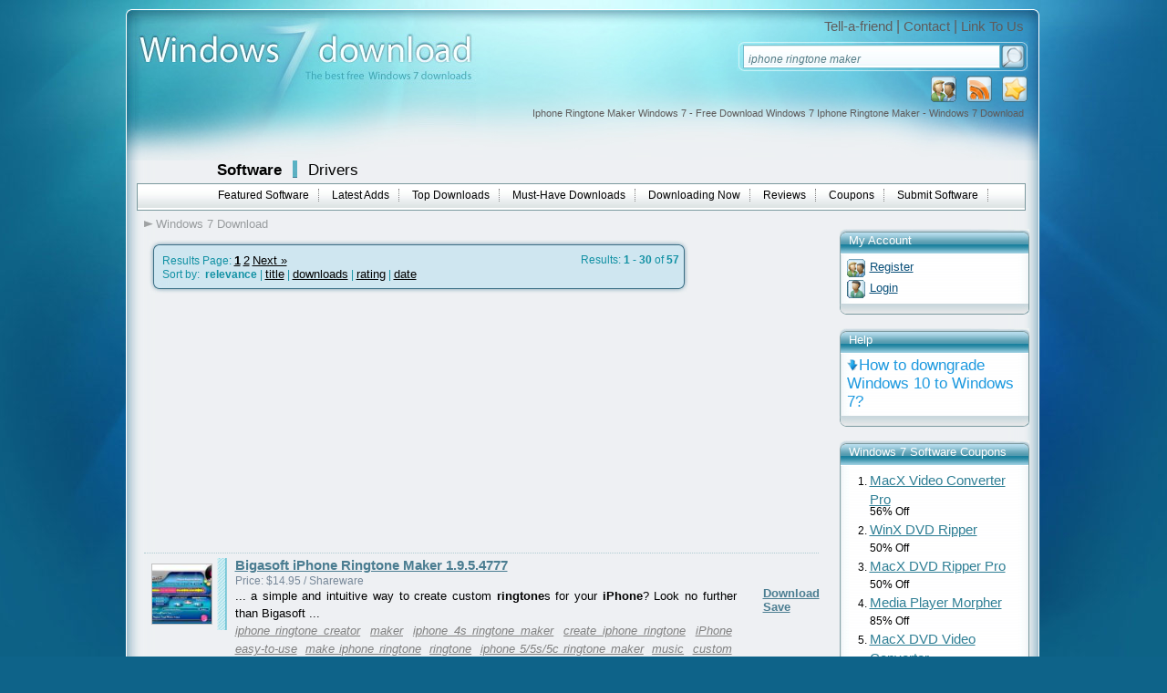

--- FILE ---
content_type: text/html; charset=UTF-8
request_url: https://www.windows7download.com/free-win7-iphone-ringtone-maker/
body_size: 12525
content:

<!DOCTYPE html PUBLIC "-//W3C//DTD XHTML 1.0 Transitional//EN" "http://www.w3.org/TR/xhtml1/DTD/xhtml1-transitional.dtd">
<html xmlns="http://www.w3.org/1999/xhtml" xml:lang="en" lang="en">
<head>
	<meta http-equiv="content-type" content="text/html; charset=utf-8" />
	<meta name="copyright" content="www.windows7download.com" />
	<title>Iphone Ringtone Maker Windows 7 - Free Download Windows 7 Iphone Ringtone Maker - Windows 7 Download</title>

	<link href="https://www.windows7download.com/templates/w7d/css/main.css" rel="stylesheet" type="text/css" />
	<link href="https://www.windows7download.com/templates/w7d/css/rating.css" rel="stylesheet" type="text/css" />
	<meta name="keywords" content="iphone ringtone maker, avcware iphone ringtone maker, iphone app maker, iphone+movie+maker, iphone 3gs ringtone maker, iphone video maker, iphone icon maker, iphone custom ringtone maker, iphone m4r ringtone maker, iphone 4 ringtone maker, iphone 4s ringtone maker, ringtone maker for iphone 4, iphone+app+maker, iphone ringtone maker, free iphone ringtone maker, iphone movie maker, cool iphone ringtone maker, aiseesoft iphone ringtone maker, iphone ringtone maker download, iphone+video+maker, ringtone maker for iphone,Windows 7, download, software, free download, software downloads" />
	<meta name="description" content="Iphone Ringtone Maker Windows 7 - Free Download Windows 7 Iphone Ringtone Maker - Windows 7 Download - Free Windows7 Download" />
	<meta name="msvalidate.01" content="43B13A513FD5922B0B3E2205D8CC3F62" />
	<link rel="alternate" type="application/rss+xml" title="Windows7Download.com RSS" href="https://www.windows7download.com/rss/software.xml?keywords_encoded=iphone-ringtone-maker&amp;s=r&amp;keywords=iphone%20ringtone%20maker" />
	<script type="text/javascript" async src="https://www.windows7download.com/js/general.min.js"></script>
	<script type="text/javascript" async src="https://www.windows7download.com/js/rating.min.js"></script>
	<script type="text/javascript" async src="https://www.windows7download.com/js/ajax/pajax-commom.min.js"></script>
	<script type="text/javascript" async src="https://www.windows7download.com/js/ajax/ajax.min.js"></script>

	<link href='https://www.windows7download.com/css/simplelightbox.min.css' rel='stylesheet' type='text/css'>
	<script type="text/javascript" async src="https://www.windows7download.com/js/libs/jquery-1.11.3.min.js"></script>
	<script type="text/javascript" async src="https://www.windows7download.com/js/simple-lightbox.min.js"></script>

	<meta name="viewport" content="width=device-width, initial-scale=1">

	<link rel="shortcut icon" href="https://www.windows7download.com/img/favicon.ico" type="image/x-icon" />
	            <script async src="https://pagead2.googlesyndication.com/pagead/js/adsbygoogle.js?client=ca-pub-6248374377407470" crossorigin="anonymous"></script>
    	<script src='https://www.google.com/recaptcha/api.js'></script>

</head>

<body><!-- Header -->
    <div id="maindiv">
      <!-- Windows 7 Download  Windows 7 Download main center div-->
      <div id="top01">
      </div>
      <div id="top02">
        <a href="https://www.windows7download.com/" title="Windows 7 Download">
          <img id="logoimg" src="https://www.windows7download.com/img/logo.jpg" alt="Win7 Download" /></a>
        <div id="toplinks">
          <span>
            <a href="https://www.windows7download.com/tellafriend.html" rel="nofollow" onclick="popUp('/tellafriend.html', 600, 600); return false;">Tell-a-friend</a> |
            <a href="https://www.windows7download.com/contact.html" rel="nofollow">Contact</a> |
            <a href="https://www.windows7download.com/linktous.html" rel="nofollow">Link To Us</a>
          </span>
        </div>
        <div id="searchbg">
        	          <form action="/software-search.html">
            <table cellspacing="1" cellpadding="0" border="0">
              <tr>
                <td style="padding-left:6px;"><input type="text" class="i" name="keywords" value="iphone ringtone maker" onblur="if(this.value=='') this.value='Search Windows 7 downloads';" onfocus="if(this.value=='Search Windows 7 downloads') this.value='';" /></td>
                <td><input type="submit" class="button_search" value="" /></td>
              </tr>
            </table>
          </form>
                  </div>
        <div id="toplinksrss">
          <a  href="#" title="Add as Favorite" onclick="return addBookmark('Windows7Download.com - Iphone Ringtone Maker Windows 7 - Free Download Windows 7 Iphone Ringtone Maker - Windows 7 Download', 'https://www.windows7download.com/free-win7-iphone-ringtone-maker/');return false;" rel="nofollow">
            <img src="https://www.windows7download.com/img/favorite.png" alt="add as favorite Windows 7 Download" /></a>
          <a  href="https://www.windows7download.com/rss/software.xml?keywords_encoded=iphone-ringtone-maker&amp;s=r&amp;keywords=iphone%20ringtone%20maker" title="Subscribe to Windows 7 Download using any feed reader!" rel="nofollow">
            <img src="https://www.windows7download.com/img/rss.png" alt="Windows 7 Download RSS"/></a>
                    <a  href="https://www.windows7download.com/registration.html" rel="nofollow" title="Register">
            <img src="https://www.windows7download.com/img/register.png" alt="register at Windows 7 Download"/></a>
                  </div>
        <h1 id="seo_description">Iphone Ringtone Maker Windows 7 - Free Download Windows 7 Iphone Ringtone Maker - Windows 7 Download</h1>
      </div>

      <div id="web_body">

        <div id="mainmenu01">
          <span class="offset">
            <a class="bigbold selected" href="https://www.windows7download.com/">Software</a>
            <img class="separator" src="https://www.windows7download.com/img/separator.png" alt="" />
            <a class="bigbold" href="https://drivers.windows7download.com/">Drivers</a>
          </span>
        </div>
                <div id="mainmenu02">
          <ul>
            <li><a href="/featured-win7-software.html" >Featured Software</a></li>
            <li><a href="/new-win7-software.html" >Latest Adds</a></li>
            <li><a href="/top-win7-software-downloads.html" >Top Downloads</a></li>
            <li><a href="/best-free-downloads.html" >Must-Have Downloads</a></li>
            <li><a href="/now-downloading.html" >Downloading Now</a></li>
            <li><a href="/new-win7-reviews.html" >Reviews</a></li>
            <li><a href="/coupons.html" >Coupons</a></li>
            <li><a href="/submit-pad-file.html"  rel="nofollow">Submit Software</a></li>
          </ul>
        </div>
                <!-- Windows 7 Download mainmenu02-->
        <div style="clear:both">
        </div>
        
	      
				
      <div>
      		<!-- Windows 7 Download main content div-->

				  							<div id="main_middle2">

					
      	        <div id="mainmenu03">
          <ul>
          	<li><a href="/" class="first">Windows 7 Download</a></li>
                        						          </ul>
        </div>       	
<!-- Header end-->

<!-- Content -->



   			   		            <div class="counter">
              <div class="counter_top">
                <img src="https://www.windows7download.com/img/counter_top.png" alt=""  />
              </div>
              <div class="counter_body">

              <div class="leftfloat"><span class="bigger">Results Page: <a href="https://www.windows7download.com/software-search.html?o=0&amp;keywords_encoded=iphone-ringtone-maker&amp;s=r&amp;keywords=iphone%20ringtone%20maker&amp;p=30" class="selected"  rel="nofollow">1</a> <a href="https://www.windows7download.com/software-search.html?o=30&amp;keywords_encoded=iphone-ringtone-maker&amp;s=r&amp;keywords=iphone%20ringtone%20maker&amp;p=30" class="" >2</a>  <a href="https://www.windows7download.com/software-search.html?o=30&amp;keywords_encoded=iphone-ringtone-maker&amp;s=r&amp;keywords=iphone%20ringtone%20maker&amp;p=30" rel="nofollow">Next &raquo;</a> </span></div>
              <div class="rightfloat">Results: <strong>1 - 30</strong> of <strong>57</strong></div>
              <div class="clear"></div>
								              	               Sort by: &nbsp;<strong>relevance</strong> | <a href="software-search.html?keywords_encoded=iphone-ringtone-maker&amp;keywords=iphone%20ringtone%20maker&amp;p=30&s=t" rel="nofollow">title</a>  | <a href="software-search.html?keywords_encoded=iphone-ringtone-maker&amp;keywords=iphone%20ringtone%20maker&amp;p=30&s=s" rel="nofollow">downloads</a>  | <a href="software-search.html?keywords_encoded=iphone-ringtone-maker&amp;keywords=iphone%20ringtone%20maker&amp;p=30&s=v" rel="nofollow">rating</a> | <a href="software-search.html?keywords_encoded=iphone-ringtone-maker&amp;keywords=iphone%20ringtone%20maker&amp;p=30&s=d" rel="nofollow">date</a> 
							              </div>
              <div class="counter_bottom">
                <img src="https://www.windows7download.com/img/counter_bottom.png" alt=""  />
              </div>
            </div>
				
								<div style="width:680px;height:280px;clear:both;">
									<div style="float:left; width:336px; padding:0px; text-align:left;">
										<div style="width: 336px; height:280px;">
											<script async src="//pagead2.googlesyndication.com/pagead/js/adsbygoogle.js"></script>
											<!-- W7D 336x280 left -->
											<ins class="adsbygoogle"
											     style="display:inline-block;width:336px;height:280px"
											     data-ad-client="ca-pub-6248374377407470"
											     data-ad-slot="5997354537"></ins>
											<script>
											(adsbygoogle = window.adsbygoogle || []).push({});
											</script>
										</div>
									</div>
									<div style="float:right; width:336px; padding:0px; text-align:left;">
										<div style="width: 336px; height:280px;">
											<script async src="//pagead2.googlesyndication.com/pagead/js/adsbygoogle.js"></script>
											<!-- W7D 336x280 right -->
											<ins class="adsbygoogle"
											     style="display:inline-block;width:336px;height:280px"
											     data-ad-client="ca-pub-6248374377407470"
											     data-ad-slot="7728254718"></ins>
											<script>
											(adsbygoogle = window.adsbygoogle || []).push({});
											</script>
										</div>
									</div>
								</div>
				                              <div class="oneproduct">
		              <div class="small_img">
		                <a href="https://www.windows7download.com/win7-bigasoft-iphone-ringtone-maker/screenshot-lqkbuwdn.html" title="Bigasoft iPhone Ringtone Maker 1.9.5.4777 full screenshot" rel="nofollow"><img src="https://www.windows7download.com/softwareimages_mini/lqkbuwdn.jpg" alt="Bigasoft iPhone Ringtone Maker" title=" Bigasoft iPhone Ringtone Maker " width="80" height="80"/></a>
                        <br />
								              </div>
		              <div class="small_save"><a href="https://www.windows7download.com/win7-bigasoft-iphone-ringtone-maker/download-lqkbuwdn.html" class="darkbluelink_und" rel="nofollow">Download</a><br />
		                <a class="darkbluelink_und" href="/saved-software.html?save=lqkbuwdn&amp;keywords=iphone+ringtone+maker" rel="nofollow" onclick="save_soft('lqkbuwdn');return false;">Save</a>
		                <br/>
		                <span id="savedreslqkbuwdn"></span>
		              </div>
		              <div class="small_name02">
		                <a class="darkbluelink" href="https://www.windows7download.com/win7-bigasoft-iphone-ringtone-maker/lqkbuwdn.html">Bigasoft iPhone Ringtone Maker 1.9.5.4777</a>
		                &nbsp;&nbsp; 		              </div>
		              <div class="small_price">
		                Price:  $14.95 / Shareware
		              </div>
		              <div class="small_description02">
		                <span>... a simple and intuitive way to create custom <strong class="hl">ringtone</strong>s for your <strong class="hl">iPhone</strong>? Look no further than Bigasoft  ...</span>
		              </div>

                  		              <div class="small_tags02">
                    <a href="/free-win7-iphone-ringtone-creator/">iphone ringtone creator</a> <a href="/free-win7-maker/">maker</a> <a href="/free-win7-iphone-4s-ringtone-maker/">iphone 4s ringtone maker</a> <a href="/free-win7-create-iphone-ringtone/">create iphone ringtone</a> <a href="/free-win7-iphone/">iPhone</a> <a href="/free-win7-easy-to-use/">easy-to-use</a> <a href="/free-win7-make-iphone-ringtone/">make iphone ringtone</a> <a href="/free-win7-ringtone/">ringtone</a> <a href="/free-win7-iphone-5-5s-5c-ringtone-maker/">iphone 5/5s/5c ringtone maker</a> <a href="/free-win7-music/">music</a> <a href="/free-win7-custom/">custom</a> <a href="/free-win7-convert/">convert</a> <a href="/free-win7-iphone-3gs-ringtone/">iphone 3gs ringtone</a> <a href="/free-win7-ringtone-maker/">ringtone maker</a> <a href="/free-win7-iphone-ringtone-maker/">iphone ringtone maker</a> <a href="/free-win7-make-custom-iphone-ringtone/">make custom iphone ringtone</a> <a href="/free-win7-mp3-to-iphone-ringtone/">mp3 to iphone ringtone</a>
                                      </div>
                  

									
		              <div class="clear"></div>
		            </div>
							                <div class="oneproduct">
		              <div class="small_img">
		                <a href="https://www.windows7download.com/win7-avcware-iphone-ringtone-maker/screenshot-dtdopkko.html" title="AVCWare iPhone Ringtone Maker 1.0.20.1211 full screenshot" rel="nofollow"><img src="https://www.windows7download.com/softwareimages_mini/dtdopkko.jpg" alt="AVCWare iPhone Ringtone Maker" title=" AVCWare iPhone Ringtone Maker " width="80" height="69"/></a>
                        <br />
								              </div>
		              <div class="small_save"><a href="https://www.windows7download.com/win7-avcware-iphone-ringtone-maker/download-dtdopkko.html" class="darkbluelink_und" rel="nofollow">Download</a><br />
		                <a class="darkbluelink_und" href="/saved-software.html?save=dtdopkko&amp;keywords=iphone+ringtone+maker" rel="nofollow" onclick="save_soft('dtdopkko');return false;">Save</a>
		                <br/>
		                <span id="savedresdtdopkko"></span>
		              </div>
		              <div class="small_name02">
		                <a class="darkbluelink" href="https://www.windows7download.com/win7-avcware-iphone-ringtone-maker/dtdopkko.html">AVCWare iPhone Ringtone Maker 1.0.20.1211</a>
		                &nbsp;&nbsp; 		              </div>
		              <div class="small_price">
		                Price:  $19.95 / Shareware
		              </div>
		              <div class="small_description02">
		                <span>Discover the power of personalization with AVCWare <strong class="hl">iPhone Ringtone Maker</strong>, a top-tier Windows 7 software developed  ...</span>
		              </div>

                  		              <div class="small_tags02">
                    <a href="/free-win7-iphone-ringtone-maker/">iPhone Ringtone Maker</a> <a href="/free-win7-custom-ringtones/">custom ringtones</a> <a href="/free-win7-user-friendly-interface/">user-friendly interface</a> <a href="/free-win7-iphone-3gs-ringtone-maker/">iPhone 3GS ringtone maker</a> <a href="/free-win7-easy-installation/">easy installation</a> <a href="/free-win7-audio-conversion/">audio conversion</a> <a href="/free-win7-high-quality-sound/">high-quality sound</a> <a href="/free-win7-iphone-compatibility/">iPhone compatibility</a> <a href="/free-win7-m4r-iphone-ringtoen-creator/">M4R iPhone Ringtoen creator</a> <a href="/free-win7-avcware-iphone-ringtone-maker/">AVCWare iPhone Ringtone Maker</a>
                                      </div>
                  

									
		              <div class="clear"></div>
		            </div>
							                <div class="oneproduct">
		              <div class="small_img">
		                <a href="https://www.windows7download.com/win7-cucusoft-iphone-ringtone-maker/screenshot-jsudclhx.html" title="Cucusoft iPhone Ringtone Maker 2.4.1 full screenshot" rel="nofollow"><img src="https://www.windows7download.com/softwareimages_mini/jsudclhx.gif" alt="Cucusoft iPhone Ringtone Maker" title=" Cucusoft iPhone Ringtone Maker " width="80" height="80"/></a>
                        <br />
								              </div>
		              <div class="small_save"><a href="https://www.windows7download.com/win7-cucusoft-iphone-ringtone-maker/download-jsudclhx.html" class="darkbluelink_und" rel="nofollow">Download</a><br />
		                <a class="darkbluelink_und" href="/saved-software.html?save=jsudclhx&amp;keywords=iphone+ringtone+maker" rel="nofollow" onclick="save_soft('jsudclhx');return false;">Save</a>
		                <br/>
		                <span id="savedresjsudclhx"></span>
		              </div>
		              <div class="small_name02">
		                <a class="darkbluelink" href="https://www.windows7download.com/win7-cucusoft-iphone-ringtone-maker/jsudclhx.html">Cucusoft iPhone Ringtone Maker 2.4.1</a>
		                &nbsp;&nbsp; 		              </div>
		              <div class="small_price">
		                Price:  $19.95 / Shareware
		              </div>
		              <div class="small_description02">
		                <span>... solutions. One such remarkable software is the "Cucusoft <strong class="hl">iPhone Ringtone Maker</strong>" developed by the renowned "Cucusoft, Inc."

This  ...</span>
		              </div>

                  		              <div class="small_tags02">
                    <a href="/free-win7-cucusoft/">Cucusoft</a> <a href="/free-win7-iphone-ringtone-maker/">iPhone Ringtone Maker</a> <a href="/free-win7-ringtone-creation/">ringtone creation</a> <a href="/free-win7-iphone-ringtone-maker/">iphone ringtone maker</a> <a href="/free-win7-iphone-ringtone-converter/">iphone ringtone converter</a> <a href="/free-win7-windows-7/">Windows 7</a> <a href="/free-win7-audio-editing/">audio editing</a> <a href="/free-win7-software-review/">software review</a> <a href="/free-win7-user-friendly-interface/">user-friendly interface</a>
                                      </div>
                  

									
		              <div class="clear"></div>
		            </div>
							                <div class="oneproduct">
		              <div class="small_img">
		                <a href="https://www.windows7download.com/win7-anymp4-iphone-ringtone-maker/screenshot-ytocgczk.html" title="AnyMP4 iPhone Ringtone Maker 7.0.40 full screenshot" rel="nofollow"><img src="https://www.windows7download.com/softwareimages_mini/ytocgczk.jpg" alt="AnyMP4 iPhone Ringtone Maker" title=" AnyMP4 iPhone Ringtone Maker " width="80" height="80"/></a>
                        <br />
								              </div>
		              <div class="small_save"><a href="https://www.windows7download.com/win7-anymp4-iphone-ringtone-maker/download-ytocgczk.html" class="darkbluelink_und" rel="nofollow">Download</a><br />
		                <a class="darkbluelink_und" href="/saved-software.html?save=ytocgczk&amp;keywords=iphone+ringtone+maker" rel="nofollow" onclick="save_soft('ytocgczk');return false;">Save</a>
		                <br/>
		                <span id="savedresytocgczk"></span>
		              </div>
		              <div class="small_name02">
		                <a class="darkbluelink" href="https://www.windows7download.com/win7-anymp4-iphone-ringtone-maker/ytocgczk.html">AnyMP4 iPhone Ringtone Maker 7.0.40</a>
		                &nbsp;&nbsp; 		              </div>
		              <div class="small_price">
		                Price:  $15.00 / Shareware
		              </div>
		              <div class="small_description02">
		                <span>AnyMP4 <strong class="hl">iPhone Ringtone Maker</strong> enables you to make the unique <strong class="hl">iPhone Ringtone</strong> with source audio, video, and DVD. Thus,  ...</span>
		              </div>

                  		              <div class="small_tags02">
                    <a href="/free-win7-download/">download</a> <a href="/free-win7-iphone/">iPhone</a> <a href="/free-win7-iphone-ringtone-maker/">iPhone Ringtone Maker</a> <a href="/free-win7-ringtone/">ringtone</a> <a href="/free-win7-make-iphone-ringtone/">Make iPhone Ringtone</a> <a href="/free-win7-maker/">maker</a> <a href="/free-win7-anymp4-studio/">AnyMP4 Studio</a> <a href="/free-win7-iphone-m4r-ringtone-maker/">iPhone M4R Ringtone Maker</a> <a href="/free-win7-software/">software</a> <a href="/free-win7-ringtone-maker-for-iphone/">Ringtone Maker for iPhone</a> <a href="/free-win7-review/">review</a>
                                      </div>
                  

									
		              <div class="clear"></div>
		            </div>
							                <div class="oneproduct">
		              <div class="small_img">
		                <a href="https://www.windows7download.com/win7-4media-iphone-ringtone-maker/screenshot-cicrqlnk.html" title="4Media iPhone Ringtone Maker 2.0.9.1029 full screenshot" rel="nofollow"><img src="https://www.windows7download.com/softwareimages_mini/cicrqlnk.gif" alt="4Media iPhone Ringtone Maker" title=" 4Media iPhone Ringtone Maker " width="80" height="80"/></a>
                        <br />
								              </div>
		              <div class="small_save"><a href="https://www.windows7download.com/win7-4media-iphone-ringtone-maker/download-cicrqlnk.html" class="darkbluelink_und" rel="nofollow">Download</a><br />
		                <a class="darkbluelink_und" href="/saved-software.html?save=cicrqlnk&amp;keywords=iphone+ringtone+maker" rel="nofollow" onclick="save_soft('cicrqlnk');return false;">Save</a>
		                <br/>
		                <span id="savedrescicrqlnk"></span>
		              </div>
		              <div class="small_name02">
		                <a class="darkbluelink" href="https://www.windows7download.com/win7-4media-iphone-ringtone-maker/cicrqlnk.html">4Media iPhone Ringtone Maker 2.0.9.1029</a>
		                &nbsp;&nbsp; 		              </div>
		              <div class="small_price">
		                Price:  $19.99 / Shareware
		              </div>
		              <div class="small_description02">
		                <span>... you're seeking an effortless way to personalize your <strong class="hl">iPhone</strong>, look no further than 4Media <strong class="hl">iPhone Ringtone Maker</strong>.  ...</span>
		              </div>

                  		              <div class="small_tags02">
                    <a href="/free-win7-ringtone-maker/">Ringtone Maker</a> <a href="/free-win7-iphone-3gs-ringtone-maker/">iphone 3GS ringtone maker</a> <a href="/free-win7-iphone-ringtone-maker/">iphone ringtone maker</a> <a href="/free-win7-mp4converter-net/">mp4converter.net</a> <a href="/free-win7-make-free-iphone-ringtone/">make free iphone ringtone</a> <a href="/free-win7-customizable/">customizable</a> <a href="/free-win7-mp3-to-iphone-ringtone/">mp3 to iphone ringtone</a> <a href="/free-win7-easy/">easy</a> <a href="/free-win7-mp3-to-m4r/">mp3 to m4r</a> <a href="/free-win7-iphone-ringtone-converter/">iphone ringtone converter</a> <a href="/free-win7-iphone/">iPhone</a> <a href="/free-win7-4media/">4Media</a> <a href="/free-win7-affordable/">affordable</a>
                                      </div>
                  

									
		              <div class="clear"></div>
		            </div>
							                <div class="oneproduct">
		              <div class="small_img">
		                <a href="https://www.windows7download.com/win7-xilisoft-iphone-ringtone-maker/screenshot-gjvgddwd.html" title="Xilisoft iPhone Ringtone Maker 3.0.2.0527 full screenshot" rel="nofollow"><img src="https://www.windows7download.com/softwareimages_mini/gjvgddwd.jpg" alt="Xilisoft iPhone Ringtone Maker" title=" Xilisoft iPhone Ringtone Maker " width="80" height="58"/></a>
                        <br />
								              </div>
		              <div class="small_save"><a href="https://www.windows7download.com/win7-xilisoft-iphone-ringtone-maker/download-gjvgddwd.html" class="darkbluelink_und" rel="nofollow">Download</a><br />
		                <a class="darkbluelink_und" href="/saved-software.html?save=gjvgddwd&amp;keywords=iphone+ringtone+maker" rel="nofollow" onclick="save_soft('gjvgddwd');return false;">Save</a>
		                <br/>
		                <span id="savedresgjvgddwd"></span>
		              </div>
		              <div class="small_name02">
		                <a class="darkbluelink" href="https://www.windows7download.com/win7-xilisoft-iphone-ringtone-maker/gjvgddwd.html">Xilisoft iPhone Ringtone Maker 3.0.2.0527</a>
		                &nbsp;&nbsp; 		              </div>
		              <div class="small_price">
		                Price:  $15.95 / Shareware
		              </div>
		              <div class="small_description02">
		                <span>Introducing the Xilisoft <strong class="hl">iPhone Ringtone Maker</strong> – the ultimate solution for anyone looking to create personalized <strong class="hl">ringtone</strong>s from their favorite music collection. Developed by xilisoft.com,  ...</span>
		              </div>

                  		              <div class="small_tags02">
                    <a href="/free-win7-iphone-3gs-ringtone-maker/">iphone 3GS ringtone maker</a> <a href="/free-win7-iphone-movie-converter/">iphone movie converter</a> <a href="/free-win7-customization/">customization</a> <a href="/free-win7-iphone-converter/">iphone converter</a> <a href="/free-win7-software/">software</a> <a href="/free-win7-iphone-ringtone/">iPhone Ringtone</a> <a href="/free-win7-audio/">audio</a> <a href="/free-win7-xilisoft/">Xilisoft</a> <a href="/free-win7-iphone-ringtone-maker/">iPhone Ringtone Maker</a> <a href="/free-win7-maker/">Maker</a> <a href="/free-win7-video-converter-for-iphone/">video converter for iphone</a> <a href="/free-win7-review/">review</a>
                                      </div>
                  

									
		              <div class="clear"></div>
		            </div>
							                <div class="oneproduct">
		              <div class="small_img">
		                <a href="https://www.windows7download.com/win7-aiseesoft-iphone-ringtone-maker/screenshot-liefuawz.html" title="Aiseesoft iPhone Ringtone Maker 7.0.80 full screenshot" rel="nofollow"><img src="https://www.windows7download.com/softwareimages_mini/liefuawz.jpg" alt="Aiseesoft iPhone Ringtone Maker" title=" Aiseesoft iPhone Ringtone Maker " width="80" height="80"/></a>
                        <br />
								              </div>
		              <div class="small_save"><a href="https://www.windows7download.com/win7-aiseesoft-iphone-ringtone-maker/download-liefuawz.html" class="darkbluelink_und" rel="nofollow">Download</a><br />
		                <a class="darkbluelink_und" href="/saved-software.html?save=liefuawz&amp;keywords=iphone+ringtone+maker" rel="nofollow" onclick="save_soft('liefuawz');return false;">Save</a>
		                <br/>
		                <span id="savedresliefuawz"></span>
		              </div>
		              <div class="small_name02">
		                <a class="darkbluelink" href="https://www.windows7download.com/win7-aiseesoft-iphone-ringtone-maker/liefuawz.html">Aiseesoft iPhone Ringtone Maker 7.0.80</a>
		                &nbsp;&nbsp; 		              </div>
		              <div class="small_price">
		                Price:  $10.46 / Shareware
		              </div>
		              <div class="small_description02">
		                <span>... in search of a remarkable software tool: Aiseesoft <strong class="hl">iPhone Ringtone Maker</strong>. Developed by the illustrious Aiseesoft Studio,  ...</span>
		              </div>

                  		              <div class="small_tags02">
                    <a href="/free-win7-fresh/">fresh</a> <a href="/free-win7-aiseesoft-iphone-ringtone-maker/">Aiseesoft iPhone Ringtone Maker</a> <a href="/free-win7-transfer-ringtones-to-idevie-itunes-pc/">transfer ringtones to iDevie/iTunes/PC</a> <a href="/free-win7-windows-7/">Windows 7</a> <a href="/free-win7-software-review/">software review</a> <a href="/free-win7-aiseesoft-studio/">Aiseesoft Studio</a> <a href="/free-win7-make-ringtone-for-iphone/">make ringtone for iPhone</a> <a href="/free-win7-creative/">creative</a> <a href="/free-win7-concise/">concise</a>
                                      </div>
                  

									
		              <div class="clear"></div>
		            </div>
							                <div class="oneproduct">
		              <div class="small_img">
		                <a href="https://www.windows7download.com/win7-imtoo-iphone-ringtone-maker/screenshot-czlwndna.html" title="ImTOO iPhone Ringtone Maker 3.0.2.0527 full screenshot" rel="nofollow"><img src="https://www.windows7download.com/softwareimages_mini/czlwndna.gif" alt="ImTOO iPhone Ringtone Maker" title=" ImTOO iPhone Ringtone Maker " width="80" height="67"/></a>
                        <br />
								              </div>
		              <div class="small_save"><a href="https://www.windows7download.com/win7-imtoo-iphone-ringtone-maker/download-czlwndna.html" class="darkbluelink_und" rel="nofollow">Download</a><br />
		                <a class="darkbluelink_und" href="/saved-software.html?save=czlwndna&amp;keywords=iphone+ringtone+maker" rel="nofollow" onclick="save_soft('czlwndna');return false;">Save</a>
		                <br/>
		                <span id="savedresczlwndna"></span>
		              </div>
		              <div class="small_name02">
		                <a class="darkbluelink" href="https://www.windows7download.com/win7-imtoo-iphone-ringtone-maker/czlwndna.html">ImTOO iPhone Ringtone Maker 3.0.2.0527</a>
		                &nbsp;&nbsp; 		              </div>
		              <div class="small_price">
		                Price:  $19.95 / Shareware
		              </div>
		              <div class="small_description02">
		                <span>Introducing the innovative ImTOO <strong class="hl">iPhone Ringtone Maker</strong>, perfect for all <strong class="hl">iPhone</strong> users! Developed by the industry-leading team at imtoo.com,  ...</span>
		              </div>

                  		              <div class="small_tags02">
                    <a href="/free-win7-m4r/">m4r</a> <a href="/free-win7-iphone/">iPhone</a> <a href="/free-win7-maker/">Maker</a> <a href="/free-win7-iphone-ringtone-creator/">iPhone Ringtone Creator</a> <a href="/free-win7-review/">review</a> <a href="/free-win7-iphone-ringtone-maker/">iPhone Ringtone maker</a> <a href="/free-win7-iphone-ringtone-converter/">iPhone Ringtone Converter</a> <a href="/free-win7-ringtone/">ringtone</a> <a href="/free-win7-development/">development</a> <a href="/free-win7-iphone-ringtone/">iphone ringtone</a> <a href="/free-win7-iphone/">iphone</a> <a href="/free-win7-imtoo/">ImTOO</a> <a href="/free-win7-ringtone/">Ringtone</a> <a href="/free-win7-software/">software</a>
                                      </div>
                  

									
		              <div class="clear"></div>
		            </div>
							                <div class="oneproduct">
		              <div class="small_img">
		                <a href="https://www.windows7download.com/win7-tipard-iphone-ringtone-maker/screenshot-iqjhkmtl.html" title="Tipard iPhone Ringtone Maker 7.0.22 full screenshot" rel="nofollow"><img src="https://www.windows7download.com/softwareimages_mini/iqjhkmtl.jpg" alt="Tipard iPhone Ringtone Maker" title=" Tipard iPhone Ringtone Maker " width="80" height="80"/></a>
                        <br />
								              </div>
		              <div class="small_save"><a href="https://www.windows7download.com/win7-tipard-iphone-ringtone-maker/download-iqjhkmtl.html" class="darkbluelink_und" rel="nofollow">Download</a><br />
		                <a class="darkbluelink_und" href="/saved-software.html?save=iqjhkmtl&amp;keywords=iphone+ringtone+maker" rel="nofollow" onclick="save_soft('iqjhkmtl');return false;">Save</a>
		                <br/>
		                <span id="savedresiqjhkmtl"></span>
		              </div>
		              <div class="small_name02">
		                <a class="darkbluelink" href="https://www.windows7download.com/win7-tipard-iphone-ringtone-maker/iqjhkmtl.html">Tipard iPhone Ringtone Maker 7.0.22</a>
		                &nbsp;&nbsp; 		              </div>
		              <div class="small_price">
		                Price:  $14.95 / Shareware
		              </div>
		              <div class="small_description02">
		                <span>Tipard <strong class="hl">iPhone Ringtone Maker</strong> enables you to make the unique <strong class="hl">iPhone Ringtone</strong> with source audio, video, and DVD. Thus,  ...</span>
		              </div>

                  		              <div class="small_tags02">
                    <a href="/free-win7-ringtone-maker-for-iphone/">Ringtone Maker for iPhone</a> <a href="/free-win7-ringtone/">ringtone</a> <a href="/free-win7-iphone-ringtone-maker/">iPhone Ringtone Maker</a> <a href="/free-win7-iphone-m4r-ringtone-maker/">iPhone M4R Ringtone Maker</a> <a href="/free-win7-iphone/">iPhone</a> <a href="/free-win7-tipard-studio/">Tipard Studio</a> <a href="/free-win7-software/">software</a> <a href="/free-win7-make-iphone-ringtone/">Make iPhone Ringtone</a> <a href="/free-win7-maker/">maker</a> <a href="/free-win7-review/">review</a> <a href="/free-win7-windows-7/">Windows 7</a>
                                      </div>
                  

									
		              <div class="clear"></div>
		            </div>
							                <div class="oneproduct">
		              <div class="small_img">
		                <a href="https://www.windows7download.com/win7-iphone-ringtone-creator/screenshot-sqnuhaxg.html" title="iPhone Ringtone Creator 3.3.1.1 full screenshot" rel="nofollow"><img src="https://www.windows7download.com/softwareimages_mini/sqnuhaxg.png" alt="iPhone Ringtone Creator" title=" iPhone Ringtone Creator " width="80" height="80"/></a>
                        <br />
								              </div>
		              <div class="small_save"><a href="https://www.windows7download.com/win7-iphone-ringtone-creator/download-sqnuhaxg.html" class="darkbluelink_und" rel="nofollow">Download</a><br />
		                <a class="darkbluelink_und" href="/saved-software.html?save=sqnuhaxg&amp;keywords=iphone+ringtone+maker" rel="nofollow" onclick="save_soft('sqnuhaxg');return false;">Save</a>
		                <br/>
		                <span id="savedressqnuhaxg"></span>
		              </div>
		              <div class="small_name02">
		                <a class="darkbluelink" href="https://www.windows7download.com/win7-iphone-ringtone-creator/sqnuhaxg.html">iPhone Ringtone Creator 3.3.1.1</a>
		                &nbsp;&nbsp; 		              </div>
		              <div class="small_price">
		                Price:  $14.95 / Shareware
		              </div>
		              <div class="small_description02">
		                <span>Are you tired of the same old <strong class="hl">ringtone</strong>s on your <strong class="hl">iPhone</strong>? Look no further than AbyssMedia's  ...</span>
		              </div>

                  		              <div class="small_tags02">
                    <a href="/free-win7-music/">music</a> <a href="/free-win7-software/">software</a> <a href="/free-win7-creator/">creator</a> <a href="/free-win7-iphone/">iPhone</a> <a href="/free-win7-abyssmedia-com/">AbyssMedia.com</a> <a href="/free-win7-ringtone/">ringtone</a> <a href="/free-win7-windows-7/">Windows 7</a> <a href="/free-win7-ringtone-maker/">ringtone maker</a> <a href="/free-win7-ringtone-creator/">ringtone creator</a>
                                      </div>
                  

									
		              <div class="clear"></div>
		            </div>
							                <div class="oneproduct">
		              <div class="small_img">
		                <a href="https://www.windows7download.com/win7-4media-ringtone-maker/screenshot-vrecjpkw.html" title="4Media Ringtone Maker 2.0.1.0827 full screenshot" rel="nofollow"><img src="https://www.windows7download.com/softwareimages_mini/vrecjpkw.gif" alt="4Media Ringtone Maker" title=" 4Media Ringtone Maker " width="80" height="80"/></a>
                        <br />
								              </div>
		              <div class="small_save"><a href="https://www.windows7download.com/win7-4media-ringtone-maker/download-vrecjpkw.html" class="darkbluelink_und" rel="nofollow">Download</a><br />
		                <a class="darkbluelink_und" href="/saved-software.html?save=vrecjpkw&amp;keywords=iphone+ringtone+maker" rel="nofollow" onclick="save_soft('vrecjpkw');return false;">Save</a>
		                <br/>
		                <span id="savedresvrecjpkw"></span>
		              </div>
		              <div class="small_name02">
		                <a class="darkbluelink" href="https://www.windows7download.com/win7-4media-ringtone-maker/vrecjpkw.html">4Media Ringtone Maker 2.0.1.0827</a>
		                &nbsp;&nbsp; 		              </div>
		              <div class="small_price">
		                Price:  $19.99 / Shareware
		              </div>
		              <div class="small_description02">
		                <span>... way to personalize your phone with a unique <strong class="hl">ringtone</strong>? Look no further than 4Media <strong class="hl">Ringtone Maker</strong> from  ...</span>
		              </div>

                  		              <div class="small_tags02">
                    <a href="/free-win7-make-ringtone/">make ringtone</a> <a href="/free-win7-create-ringtone/">create ringtone</a> <a href="/free-win7-windows-7/">Windows 7</a> <a href="/free-win7-maker/">maker</a> <a href="/free-win7-4media/">4Media</a> <a href="/free-win7-ringtone-maker/">ringtone maker</a> <a href="/free-win7-software/">software</a> <a href="/free-win7-ringtone/">ringtone</a> <a href="/free-win7-mp4converter/">mp4converter</a> <a href="/free-win7-music/">music</a>
                                      </div>
                  

									
		              <div class="clear"></div>
		            </div>
							                <div class="oneproduct">
		              <div class="small_img">
		                <a href="https://www.windows7download.com/win7-aiseesoft-iphone-4-ringtone-maker/screenshot-iteutxnf.html" title="Aiseesoft iPhone 4 Ringtone Maker 6.1.26 full screenshot" rel="nofollow"><img src="https://www.windows7download.com/softwareimages_mini/iteutxnf.jpg" alt="Aiseesoft iPhone 4 Ringtone Maker" title=" Aiseesoft iPhone 4 Ringtone Maker " width="80" height="72"/></a>
                        <br />
								              </div>
		              <div class="small_save"><a href="https://www.windows7download.com/win7-aiseesoft-iphone-4-ringtone-maker/download-iteutxnf.html" class="darkbluelink_und" rel="nofollow">Download</a><br />
		                <a class="darkbluelink_und" href="/saved-software.html?save=iteutxnf&amp;keywords=iphone+ringtone+maker" rel="nofollow" onclick="save_soft('iteutxnf');return false;">Save</a>
		                <br/>
		                <span id="savedresiteutxnf"></span>
		              </div>
		              <div class="small_name02">
		                <a class="darkbluelink" href="https://www.windows7download.com/win7-aiseesoft-iphone-4-ringtone-maker/iteutxnf.html">Aiseesoft iPhone 4 Ringtone Maker 6.1.26</a>
		                &nbsp;&nbsp; 		              </div>
		              <div class="small_price">
		                Price:  $14.95 / Shareware
		              </div>
		              <div class="small_description02">
		                <span>... I am excited to introduce you to Aiseesoft <strong class="hl">iPhone</strong> 4 <strong class="hl">Ringtone Maker</strong>. This software, developed by Aiseesoft  ...</span>
		              </div>

                  		              <div class="small_tags02">
                    <a href="/free-win7-ringtone/">Ringtone</a> <a href="/free-win7-iphone-4-ringtone-creator/">iPhone 4 Ringtone Creator</a> <a href="/free-win7-mp3-to-m4r/">MP3 to M4R</a> <a href="/free-win7-iphone-4-ringtone-maker/">iPhone 4 Ringtone Maker</a> <a href="/free-win7-iphone/">iPhone</a> <a href="/free-win7-aiseesoft-studio/">Aiseesoft Studio</a> <a href="/free-win7-ringtone-maker-for-iphone-4/">Ringtone Maker for iPhone 4</a> <a href="/free-win7-quality/">quality</a> <a href="/free-win7-easy-to-use/">easy-to-use</a> <a href="/free-win7-music/">music</a> <a href="/free-win7-download-iphone-4-ringtone-maker/">Download iPhone 4 Ringtone Maker</a> <a href="/free-win7-iphone-4/">iPhone 4</a> <a href="/free-win7-iphone-4-ringtone-converter/">iPhone 4 Ringtone Converter</a> <a href="/free-win7-customization/">customization</a>
                                      </div>
                  

									
		              <div class="clear"></div>
		            </div>
							                <div class="oneproduct">
		              <div class="small_img">
		                <a href="https://www.windows7download.com/win7-pavtube-ringtone-maker/screenshot-qsxrjrsm.html" title="Pavtube Ringtone Maker 1.1.2.88 full screenshot" rel="nofollow"><img src="https://www.windows7download.com/softwareimages_mini/qsxrjrsm.jpg" alt="Pavtube Ringtone Maker" title=" Pavtube Ringtone Maker " width="80" height="73"/></a>
                        <br />
								              </div>
		              <div class="small_save"><a href="https://www.windows7download.com/win7-pavtube-ringtone-maker/download-qsxrjrsm.html" class="darkbluelink_und" rel="nofollow">Download</a><br />
		                <a class="darkbluelink_und" href="/saved-software.html?save=qsxrjrsm&amp;keywords=iphone+ringtone+maker" rel="nofollow" onclick="save_soft('qsxrjrsm');return false;">Save</a>
		                <br/>
		                <span id="savedresqsxrjrsm"></span>
		              </div>
		              <div class="small_name02">
		                <a class="darkbluelink" href="https://www.windows7download.com/win7-pavtube-ringtone-maker/qsxrjrsm.html">Pavtube Ringtone Maker 1.1.2.88</a>
		                &nbsp;&nbsp; 		              </div>
		              <div class="small_price">
		                Price:  $19.50 / Shareware
		              </div>
		              <div class="small_description02">
		                <span>... are excited to introduce you to the Pavtube <strong class="hl">Ringtone Maker</strong>, a cutting-edge tool developed by the renowned  ...</span>
		              </div>

                  		              <div class="small_tags02">
                    <a href="/free-win7-convert-mp3/">convert MP3</a> <a href="/free-win7-ringtone/">Ringtone</a> <a href="/free-win7-create-ringtone/">create Ringtone</a> <a href="/free-win7-pavtube-ringtone-maker/">Pavtube Ringtone Maker</a> <a href="/free-win7-mp3-ringtone-maker/">mp3 ringtone maker</a> <a href="/free-win7-customization/">Customization</a> <a href="/free-win7-user-friendly/">User-friendly</a> <a href="/free-win7-maker/">Maker</a> <a href="/free-win7-ringtone-maker/">ringtone maker</a> <a href="/free-win7-mod/">MOD</a> <a href="/free-win7-wmv/">WMV</a> <a href="/free-win7-pavtube-studio/">Pavtube Studio</a> <a href="/free-win7-audio-editing/">Audio Editing</a> <a href="/free-win7-m2ts-to-iphone-ringtone/">M2TS to iPhone ringtone</a> <a href="/free-win7-compatibility/">Compatibility</a>
                                      </div>
                  

									
		              <div class="clear"></div>
		            </div>
							                <div class="oneproduct">
		              <div class="small_img">
		                <a href="https://www.windows7download.com/win7-imtoo-ringtone-maker/screenshot-xhflsywf.html" title="ImTOO Ringtone Maker 2.0.1.0401 full screenshot" rel="nofollow"><img src="https://www.windows7download.com/softwareimages_mini/xhflsywf.png" alt="ImTOO Ringtone Maker" title=" ImTOO Ringtone Maker " width="80" height="103"/></a>
                        <br />
								              </div>
		              <div class="small_save"><a href="https://www.windows7download.com/win7-imtoo-ringtone-maker/download-xhflsywf.html" class="darkbluelink_und" rel="nofollow">Download</a><br />
		                <a class="darkbluelink_und" href="/saved-software.html?save=xhflsywf&amp;keywords=iphone+ringtone+maker" rel="nofollow" onclick="save_soft('xhflsywf');return false;">Save</a>
		                <br/>
		                <span id="savedresxhflsywf"></span>
		              </div>
		              <div class="small_name02">
		                <a class="darkbluelink" href="https://www.windows7download.com/win7-imtoo-ringtone-maker/xhflsywf.html">ImTOO Ringtone Maker 2.0.1.0401</a>
		                &nbsp;&nbsp; 		              </div>
		              <div class="small_price">
		                Price:  $19.95 / Shareware
		              </div>
		              <div class="small_description02">
		                <span>ImTOO <strong class="hl">Ringtone Maker</strong> is a must-have software for anyone who is tired of the preloaded <strong class="hl">ringtone</strong>s on their phone. This versatile tool allows users  ...</span>
		              </div>

                  		              <div class="small_tags02">
                    <a href="/free-win7-audio/">audio</a> <a href="/free-win7-customize/">customize</a> <a href="/free-win7-imtoo/">ImTOO</a> <a href="/free-win7-mobile/">mobile</a> <a href="/free-win7-ringtone-creator/">ringtone creator</a> <a href="/free-win7-ringtone/">ringtone</a> <a href="/free-win7-software/">software</a> <a href="/free-win7-ringtone-maker/">ringtone maker</a> <a href="/free-win7-maker/">maker</a> <a href="/free-win7-create-mobile-ringtone/">create mobile ringtone</a>
                                      </div>
                  

									
		              <div class="clear"></div>
		            </div>
							                <div class="oneproduct">
		              <div class="small_img">
		                <a href="https://www.windows7download.com/win7-avcware-free-ringtone-maker/screenshot-wlltujyz.html" title="AVCWare Free Ringtone Maker 2.0.4.0323 full screenshot" rel="nofollow"><img src="https://www.windows7download.com/softwareimages_mini/wlltujyz.jpg" alt="AVCWare Free Ringtone Maker" title=" AVCWare Free Ringtone Maker " width="80" height="61"/></a>
                        <br />
								              </div>
		              <div class="small_save"><a href="https://www.windows7download.com/win7-avcware-free-ringtone-maker/download-wlltujyz.html" class="darkbluelink_und" rel="nofollow">Download</a><br />
		                <a class="darkbluelink_und" href="/saved-software.html?save=wlltujyz&amp;keywords=iphone+ringtone+maker" rel="nofollow" onclick="save_soft('wlltujyz');return false;">Save</a>
		                <br/>
		                <span id="savedreswlltujyz"></span>
		              </div>
		              <div class="small_name02">
		                <a class="darkbluelink" href="https://www.windows7download.com/win7-avcware-free-ringtone-maker/wlltujyz.html">AVCWare Free Ringtone Maker 2.0.4.0323</a>
		                &nbsp;&nbsp; 		              </div>
		              <div class="small_price">
		                Price: FREE / Freeware
		              </div>
		              <div class="small_description02">
		                <span>Looking to create a personalized <strong class="hl">ringtone</strong> for your phone but don't know where to start? Look no further than AVCWare Free <strong class="hl">Ringtone Maker</strong>. Developed by avcware.com, this software is perfect  ...</span>
		              </div>

                  		              <div class="small_tags02">
                    <a href="/free-win7-free-ringtone-maker/">free ringtone maker</a> <a href="/free-win7-m4r-ringtone-maker/">m4r ringtone maker</a> <a href="/free-win7-avcware/">AVCWare</a> <a href="/free-win7-mp3-ringtone-maker/">mp3 ringtone maker</a> <a href="/free-win7-customize/">Customize</a> <a href="/free-win7-ringtone-creator/">ringtone creator</a> <a href="/free-win7-maker/">Maker</a> <a href="/free-win7-free/">Free</a> <a href="/free-win7-audio/">Audio</a> <a href="/free-win7-ringtone/">Ringtone</a> <a href="/free-win7-ringtone-converter/">ringtone converter</a> <a href="/free-win7-mobile/">Mobile</a> <a href="/free-win7-mobile-ringtone-maker/">mobile ringtone maker</a> <a href="/free-win7-ringtone-maker/">ringtone maker</a>
                                      </div>
                  

									
		              <div class="clear"></div>
		            </div>
							                <div class="oneproduct">
		              <div class="small_img">
		                <a href="https://www.windows7download.com/win7-aiseesoft-iphone-software-pack/screenshot-zfmxnoie.html" title="Aiseesoft iPhone Software Pack 7.3.8 full screenshot" rel="nofollow"><img src="https://www.windows7download.com/softwareimages_mini/zfmxnoie.jpg" alt="Aiseesoft iPhone Software Pack" title=" Aiseesoft iPhone Software Pack " width="80" height="80"/></a>
                        <br />
								              </div>
		              <div class="small_save"><a href="https://www.windows7download.com/win7-aiseesoft-iphone-software-pack/download-zfmxnoie.html" class="darkbluelink_und" rel="nofollow">Download</a><br />
		                <a class="darkbluelink_und" href="/saved-software.html?save=zfmxnoie&amp;keywords=iphone+ringtone+maker" rel="nofollow" onclick="save_soft('zfmxnoie');return false;">Save</a>
		                <br/>
		                <span id="savedreszfmxnoie"></span>
		              </div>
		              <div class="small_name02">
		                <a class="darkbluelink" href="https://www.windows7download.com/win7-aiseesoft-iphone-software-pack/zfmxnoie.html">Aiseesoft iPhone Software Pack 7.3.8</a>
		                &nbsp;&nbsp; 		              </div>
		              <div class="small_price">
		                Price:  $119.00 / Shareware
		              </div>
		              <div class="small_description02">
		                <span>... to the ultimate destination for downloading the Aiseesoft <strong class="hl">iPhone</strong> Software Pack, a comprehensive suite of applications developed  ...</span>
		              </div>

                  		              <div class="small_tags02">
                    <a href="/free-win7-iphone-transfer/">iPhone transfer</a> <a href="/free-win7-iphone-sms-transfer/">iPhone SMS Transfer</a> <a href="/free-win7-dvd-ripper/">DVD ripper</a> <a href="/free-win7-iphone-software-pack/">iPhone Software Pack</a> <a href="/free-win7-iphone-software/">iPhone software</a> <a href="/free-win7-make-iphone-ringtone/">make iPhone ringtone</a> <a href="/free-win7-multimedia-conversion/">multimedia conversion</a> <a href="/free-win7-iphone-recover/">iPhone recover</a> <a href="/free-win7-iphone-transfer/">iPhone Transfer</a> <a href="/free-win7-software-for-iphone-6s-6s-plus/">software for iPhone 6s/6s Plus</a> <a href="/free-win7-windows-7-compatibility/">Windows 7 compatibility</a> <a href="/free-win7-video-converter/">video converter</a> <a href="/free-win7-iphone-ringtone-maker/">iPhone ringtone maker</a> <a href="/free-win7-aiseesoft-studio/">Aiseesoft Studio</a>
                                      </div>
                  

									
		              <div class="clear"></div>
		            </div>
							                <div class="oneproduct">
		              <div class="small_img">
		                <a href="https://www.windows7download.com/win7-tipard-iphone-software-pack/screenshot-wwuaggtp.html" title="Tipard iPhone Software Pack 6.5.20 full screenshot" rel="nofollow"><img src="https://www.windows7download.com/softwareimages_mini/wwuaggtp.jpg" alt="Tipard iPhone Software Pack" title=" Tipard iPhone Software Pack " width="80" height="80"/></a>
                        <br />
								              </div>
		              <div class="small_save"><a href="https://www.windows7download.com/win7-tipard-iphone-software-pack/download-wwuaggtp.html" class="darkbluelink_und" rel="nofollow">Download</a><br />
		                <a class="darkbluelink_und" href="/saved-software.html?save=wwuaggtp&amp;keywords=iphone+ringtone+maker" rel="nofollow" onclick="save_soft('wwuaggtp');return false;">Save</a>
		                <br/>
		                <span id="savedreswwuaggtp"></span>
		              </div>
		              <div class="small_name02">
		                <a class="darkbluelink" href="https://www.windows7download.com/win7-tipard-iphone-software-pack/wwuaggtp.html">Tipard iPhone Software Pack 6.5.20</a>
		                &nbsp;&nbsp; 		              </div>
		              <div class="small_price">
		                Price:  $39.00 / Shareware
		              </div>
		              <div class="small_description02">
		                <span>Tipard <strong class="hl">iPhone</strong> Software Pack has some powerful functions, such as it can convert/rip DVD and video to <strong class="hl">iPhone</strong> video and audio format. It can help you  ...</span>
		              </div>

                  		              <div class="small_tags02">
                    <a href="/free-win7-iphone/">iPhone</a> <a href="/free-win7-user-friendly/">user-friendly</a> <a href="/free-win7-iphone-ringtone-maker/">iPhone ringtone maker</a> <a href="/free-win7-iphone-files-transfer/">iPhone files transfer</a> <a href="/free-win7-video-converter-to-iphone/">video converter to iPhone</a> <a href="/free-win7-iphone-4-software/">iPhone 4 software</a> <a href="/free-win7-solutions/">solutions</a> <a href="/free-win7-iphone-software/">iPhone software</a> <a href="/free-win7-versatile/">versatile</a> <a href="/free-win7-iphone-software-pack/">iPhone Software Pack</a> <a href="/free-win7-dvd-to-iphone-ripper/">DVD to iPhone ripper</a> <a href="/free-win7-multimedia/">multimedia</a> <a href="/free-win7-iphone-sms-manager/">iPhone SMS manager</a> <a href="/free-win7-software-pack/">Software Pack</a> <a href="/free-win7-tipard/">Tipard</a>
                                      </div>
                  

									
		              <div class="clear"></div>
		            </div>
							                <div class="oneproduct">
		              <div class="small_img">
		                <a href="https://www.windows7download.com/win7-bigasoft-iphone-software-suite/screenshot-cxbtotie.html" title="Bigasoft iPhone Software Suite 1.2.1.4321 full screenshot" rel="nofollow"><img src="https://www.windows7download.com/softwareimages_mini/cxbtotie.jpg" alt="Bigasoft iPhone Software Suite" title=" Bigasoft iPhone Software Suite " width="80" height="80"/></a>
                        <br />
								              </div>
		              <div class="small_save"><a href="https://www.windows7download.com/win7-bigasoft-iphone-software-suite/download-cxbtotie.html" class="darkbluelink_und" rel="nofollow">Download</a><br />
		                <a class="darkbluelink_und" href="/saved-software.html?save=cxbtotie&amp;keywords=iphone+ringtone+maker" rel="nofollow" onclick="save_soft('cxbtotie');return false;">Save</a>
		                <br/>
		                <span id="savedrescxbtotie"></span>
		              </div>
		              <div class="small_name02">
		                <a class="darkbluelink" href="https://www.windows7download.com/win7-bigasoft-iphone-software-suite/cxbtotie.html">Bigasoft iPhone Software Suite 1.2.1.4321</a>
		                &nbsp;&nbsp; 		              </div>
		              <div class="small_price">
		                Price:  $48.95 / Shareware
		              </div>
		              <div class="small_description02">
		                <span>Bigasoft <strong class="hl">iPhone</strong> Software Suite, a discount <strong class="hl">iPhone</strong> software pack designed for <strong class="hl">iPhone</strong> fans, is bundled with four tools including Bigasoft  ...</span>
		              </div>

                  		              <div class="small_tags02">
                    <a href="/free-win7-iphone-converter/">iphone converter</a> <a href="/free-win7-backup/">backup</a> <a href="/free-win7-iphone-video-converter/">iphone video converter</a> <a href="/free-win7-dvd-to-iphone/">dvd to iphone</a> <a href="/free-win7-transfer/">transfer</a> <a href="/free-win7-iphone-transfer/">iphone transfer</a> <a href="/free-win7-iphone-software-pack/">iphone software pack</a> <a href="/free-win7-iphone/">iPhone</a> <a href="/free-win7-dvd-iphone/">dvd iphone</a> <a href="/free-win7-bigasoft/">Bigasoft</a> <a href="/free-win7-iphone-ringtone-maker/">iphone ringtone maker</a> <a href="/free-win7-software-suite/">Software Suite</a> <a href="/free-win7-multimedia/">multimedia</a> <a href="/free-win7-video-to-iphone/">video to iphone</a> <a href="/free-win7-video-to-iphone-5-5s-5c/">video to iphone 5/5s/5c</a> <a href="/free-win7-convert/">convert</a> <a href="/free-win7-copy-iphone/">copy iphone</a> <a href="/free-win7-iphone-software-suite/">iphone software suite</a>
                                      </div>
                  

									
		              <div class="clear"></div>
		            </div>
							                <div class="oneproduct">
		              <div class="small_img">
		                <a href="https://www.windows7download.com/win7-xilisoft-iphone-software-suite/screenshot-plwvztlh.html" title="Xilisoft iPhone Software Suite 4.0.3.0311 full screenshot" rel="nofollow"><img src="https://www.windows7download.com/softwareimages_mini/plwvztlh.jpg" alt="Xilisoft iPhone Software Suite" title=" Xilisoft iPhone Software Suite " width="80" height="60"/></a>
                        <br />
								              </div>
		              <div class="small_save"><a href="https://www.windows7download.com/win7-xilisoft-iphone-software-suite/download-plwvztlh.html" class="darkbluelink_und" rel="nofollow">Download</a><br />
		                <a class="darkbluelink_und" href="/saved-software.html?save=plwvztlh&amp;keywords=iphone+ringtone+maker" rel="nofollow" onclick="save_soft('plwvztlh');return false;">Save</a>
		                <br/>
		                <span id="savedresplwvztlh"></span>
		              </div>
		              <div class="small_name02">
		                <a class="darkbluelink" href="https://www.windows7download.com/win7-xilisoft-iphone-software-suite/plwvztlh.html">Xilisoft iPhone Software Suite 4.0.3.0311</a>
		                &nbsp;&nbsp; 		              </div>
		              <div class="small_price">
		                Price:  $59.95 / Shareware
		              </div>
		              <div class="small_description02">
		                <span>Xilisoft <strong class="hl">iPhone</strong> Software Suite consists of four <strong class="hl">iPhone</strong> apps: DVD to <strong class="hl">iPhone</strong> Converter, <strong class="hl">iPhone</strong> Video Converter,  ...</span>
		              </div>

                  		              <div class="small_tags02">
                    <a href="/free-win7-management/">management</a> <a href="/free-win7-iphone-ringtone-maker/">iphone ringtone maker</a> <a href="/free-win7-convert-videos-to-iphone/">convert videos to iphone</a> <a href="/free-win7-software-suite/">software suite</a> <a href="/free-win7-multimedia/">multimedia</a> <a href="/free-win7-iphone-transfer/">iphone transfer</a> <a href="/free-win7-backup/">backup</a> <a href="/free-win7-transfer/">transfer</a> <a href="/free-win7-xilisoft/">Xilisoft</a> <a href="/free-win7-iphone/">iPhone</a>
                                      </div>
                  

									
		              <div class="clear"></div>
		            </div>
							                <div class="oneproduct">
		              <div class="small_img">
		                <a href="https://www.windows7download.com/win7-imtoo-iphone-software-suite/screenshot-ubtaismh.html" title="ImTOO iPhone Software Suite 2.1.42.0319 full screenshot" rel="nofollow"><img src="https://www.windows7download.com/softwareimages_mini/ubtaismh.gif" alt="ImTOO iPhone Software Suite" title=" ImTOO iPhone Software Suite " width="80" height="65"/></a>
                        <br />
								              </div>
		              <div class="small_save"><a href="https://www.windows7download.com/win7-imtoo-iphone-software-suite/download-ubtaismh.html" class="darkbluelink_und" rel="nofollow">Download</a><br />
		                <a class="darkbluelink_und" href="/saved-software.html?save=ubtaismh&amp;keywords=iphone+ringtone+maker" rel="nofollow" onclick="save_soft('ubtaismh');return false;">Save</a>
		                <br/>
		                <span id="savedresubtaismh"></span>
		              </div>
		              <div class="small_name02">
		                <a class="darkbluelink" href="https://www.windows7download.com/win7-imtoo-iphone-software-suite/ubtaismh.html">ImTOO iPhone Software Suite 2.1.42.0319</a>
		                &nbsp;&nbsp; 		              </div>
		              <div class="small_price">
		                Price:  $64.95 / Shareware
		              </div>
		              <div class="small_description02">
		                <span>Looking for a comprehensive <strong class="hl">iPhone</strong> software suite that can handle all your media needs? Look no further than ImTOO <strong class="hl">iPhone</strong> Software Suite from imtoo.com. This all-in-one solution includes  ...</span>
		              </div>

                  		              <div class="small_tags02">
                    <a href="/free-win7-iphone-software/">iphone software</a> <a href="/free-win7-iphone-ringtone-maker/">iphone ringtone maker</a> <a href="/free-win7-dvd-to-iphone/">dvd to iphone</a> <a href="/free-win7-iphone-to-itunes/">iphone to itunes</a> <a href="/free-win7-iphone-transfer/">iphone transfer</a> <a href="/free-win7-software-suite/">Software Suite</a> <a href="/free-win7-iphone-to-pc/">iphone to pc</a> <a href="/free-win7-iphone-video-converter/">iphone video converter</a> <a href="/free-win7-iphone-converter/">iphone converter</a> <a href="/free-win7-dvd-to-iphone-converter/">dvd to iphone converter</a> <a href="/free-win7-comprehensive/">comprehensive</a> <a href="/free-win7-iphone/">iPhone</a> <a href="/free-win7-multimedia/">multimedia</a> <a href="/free-win7-efficient/">efficient</a> <a href="/free-win7-versatile/">versatile</a> <a href="/free-win7-imtoo/">ImTOO</a>
                                      </div>
                  

									
		              <div class="clear"></div>
		            </div>
							                <div class="oneproduct">
		              <div class="small_img">
		                <a href="https://www.windows7download.com/win7-icoolsoft-iphone-software-pack/screenshot-laaaxctb.html" title="iCoolsoft iPhone Software Pack 3.1.16 full screenshot" rel="nofollow"><img src="https://www.windows7download.com/softwareimages_mini/laaaxctb.gif" alt="iCoolsoft iPhone Software Pack" title=" iCoolsoft iPhone Software Pack " width="80" height="80"/></a>
                        <br />
								              </div>
		              <div class="small_save"><a href="https://www.windows7download.com/win7-icoolsoft-iphone-software-pack/download-laaaxctb.html" class="darkbluelink_und" rel="nofollow">Download</a><br />
		                <a class="darkbluelink_und" href="/saved-software.html?save=laaaxctb&amp;keywords=iphone+ringtone+maker" rel="nofollow" onclick="save_soft('laaaxctb');return false;">Save</a>
		                <br/>
		                <span id="savedreslaaaxctb"></span>
		              </div>
		              <div class="small_name02">
		                <a class="darkbluelink" href="https://www.windows7download.com/win7-icoolsoft-iphone-software-pack/laaaxctb.html">iCoolsoft iPhone Software Pack 3.1.16</a>
		                &nbsp;&nbsp; 		              </div>
		              <div class="small_price">
		                Price:  $45.00 / Shareware
		              </div>
		              <div class="small_description02">
		                <span>Introducing the ultimate <strong class="hl">iPhone</strong> software companion, iCoolsoft <strong class="hl">iPhone</strong> Software Pack. This software pack is a comprehensive  ...</span>
		              </div>

                  		              <div class="small_tags02">
                    <a href="/free-win7-iphone-ringtone-maker/">iphone ringtone maker</a> <a href="/free-win7-iphone/">iPhone</a> <a href="/free-win7-pack/">pack</a> <a href="/free-win7-software/">software</a> <a href="/free-win7-iphone-transfer/">iphone transfer</a> <a href="/free-win7-backup/">backup</a> <a href="/free-win7-icoolsoft/">iCoolsoft</a> <a href="/free-win7-dvd-to-iphone-converter/">dvd to iphone converter</a> <a href="/free-win7-iphone-video-converter/">iphone video converter</a> <a href="/free-win7-multimedia/">multimedia</a> <a href="/free-win7-transfer/">transfer</a>
                                      </div>
                  

									
		              <div class="clear"></div>
		            </div>
							                <div class="oneproduct">
		              <div class="small_img">
		                <a href="https://www.windows7download.com/win7-4media-iphone-software-suite/screenshot-uqrpbggr.html" title="4Media iPhone Software Suite 4.0.3.0311 full screenshot" rel="nofollow"><img src="https://www.windows7download.com/softwareimages_mini/uqrpbggr.jpg" alt="4Media iPhone Software Suite" title=" 4Media iPhone Software Suite " width="80" height="53"/></a>
                        <br />
								              </div>
		              <div class="small_save"><a href="https://www.windows7download.com/win7-4media-iphone-software-suite/download-uqrpbggr.html" class="darkbluelink_und" rel="nofollow">Download</a><br />
		                <a class="darkbluelink_und" href="/saved-software.html?save=uqrpbggr&amp;keywords=iphone+ringtone+maker" rel="nofollow" onclick="save_soft('uqrpbggr');return false;">Save</a>
		                <br/>
		                <span id="savedresuqrpbggr"></span>
		              </div>
		              <div class="small_name02">
		                <a class="darkbluelink" href="https://www.windows7download.com/win7-4media-iphone-software-suite/uqrpbggr.html">4Media iPhone Software Suite 4.0.3.0311</a>
		                &nbsp;&nbsp; 		              </div>
		              <div class="small_price">
		                Price:  $65.99 / Shareware
		              </div>
		              <div class="small_description02">
		                <span>4Media <strong class="hl">iPhone</strong> Software Suite is especially packed for <strong class="hl">iPhone</strong> fans which provides with all the functions of  ...</span>
		              </div>

                  		              <div class="small_tags02">
                    <a href="/free-win7-audio-converter/">audio converter</a> <a href="/free-win7-backup-tool/">backup tool</a> <a href="/free-win7-iphone-ringtone-maker/">iPhone ringtone maker</a> <a href="/free-win7-multimedia-suite/">multimedia suite</a> <a href="/free-win7-iphone-software/">iPhone software</a> <a href="/free-win7-dvd-to-iphone-ripping/">DVD to iPhone ripping</a> <a href="/free-win7-video-converter/">video converter</a> <a href="/free-win7-user-friendly-interface/">user-friendly interface</a> <a href="/free-win7-file-transfer/">file transfer</a> <a href="/free-win7-iphone-transfer/">iPhone transfer</a> <a href="/free-win7-iphone-video-converting/">iPhone video converting</a>
                                      </div>
                  

									
		              <div class="clear"></div>
		            </div>
							                <div class="oneproduct">
		              <div class="small_img">
		                <a href="https://www.windows7download.com/win7-avcware-iphone-magic-platinum/screenshot-nqphjvin.html" title="AVCWare iPhone Magic Platinum 5.5.6.20131113 full screenshot" rel="nofollow"><img src="https://www.windows7download.com/softwareimages_mini/nqphjvin.jpg" alt="AVCWare iPhone Magic Platinum" title=" AVCWare iPhone Magic Platinum " width="80" height="53"/></a>
                        <br />
								              </div>
		              <div class="small_save"><a href="https://www.windows7download.com/win7-avcware-iphone-magic-platinum/download-nqphjvin.html" class="darkbluelink_und" rel="nofollow">Download</a><br />
		                <a class="darkbluelink_und" href="/saved-software.html?save=nqphjvin&amp;keywords=iphone+ringtone+maker" rel="nofollow" onclick="save_soft('nqphjvin');return false;">Save</a>
		                <br/>
		                <span id="savedresnqphjvin"></span>
		              </div>
		              <div class="small_name02">
		                <a class="darkbluelink" href="https://www.windows7download.com/win7-avcware-iphone-magic-platinum/nqphjvin.html">AVCWare iPhone Magic Platinum 5.5.6.20131113</a>
		                &nbsp;&nbsp; 		              </div>
		              <div class="small_price">
		                Price:  $45.00 / Shareware
		              </div>
		              <div class="small_description02">
		                <span>AVCWare <strong class="hl">iPhone</strong> Magic Platinum is an all-in-one software solution for managing your <strong class="hl">iPhone</strong> media files, contacts, messages, and more. Developed by  ...</span>
		              </div>

                  		              <div class="small_tags02">
                    <a href="/free-win7-iphone/">iPhone</a> <a href="/free-win7-iphone-converter/">iphone converter</a> <a href="/free-win7-software/">software</a> <a href="/free-win7-iphone-to-computer/">iphone to computer</a> <a href="/free-win7-iphone-transfer/">iphone transfer</a> <a href="/free-win7-backup-iphone/">backup iphone</a> <a href="/free-win7-iphone-to-pc/">iphone to pc</a> <a href="/free-win7-avcware/">AVCWare</a> <a href="/free-win7-iphone-manager/">iphone manager</a> <a href="/free-win7-review/">review</a> <a href="/free-win7-platinum/">Platinum</a> <a href="/free-win7-iphone-ringtone-maker/">iphone ringtone maker</a> <a href="/free-win7-magic/">Magic</a> <a href="/free-win7-avcware-com/">avcware.com</a> <a href="/free-win7-dvd-to-iphone/">dvd to iphone</a> <a href="/free-win7-ipod-to-iphone/">ipod to iphone</a> <a href="/free-win7-iphone-video-converter/">iphone video converter</a> <a href="/free-win7-iphone-to-itunes/">iphone to itunes</a>
                                      </div>
                  

									
		              <div class="clear"></div>
		            </div>
							                <div class="oneproduct">
		              <div class="small_img">
		                <a href="https://www.windows7download.com/win7-aiseesoft-ipod-iphone-pc-suite/screenshot-pqyvdwxo.html" title="Aiseesoft iPod + iPhone PC Suite 5.1.10 full screenshot" rel="nofollow"><img src="https://www.windows7download.com/softwareimages_mini/pqyvdwxo.jpg" alt="Aiseesoft iPod + iPhone PC Suite" title=" Aiseesoft iPod + iPhone PC Suite " width="80" height="56"/></a>
                        <br />
								              </div>
		              <div class="small_save"><a href="https://www.windows7download.com/win7-aiseesoft-ipod-iphone-pc-suite/download-pqyvdwxo.html" class="darkbluelink_und" rel="nofollow">Download</a><br />
		                <a class="darkbluelink_und" href="/saved-software.html?save=pqyvdwxo&amp;keywords=iphone+ringtone+maker" rel="nofollow" onclick="save_soft('pqyvdwxo');return false;">Save</a>
		                <br/>
		                <span id="savedrespqyvdwxo"></span>
		              </div>
		              <div class="small_name02">
		                <a class="darkbluelink" href="https://www.windows7download.com/win7-aiseesoft-ipod-iphone-pc-suite/pqyvdwxo.html">Aiseesoft iPod + iPhone PC Suite 5.1.10</a>
		                &nbsp;&nbsp; 		              </div>
		              <div class="small_price">
		                Price:  $29.00 / Shareware
		              </div>
		              <div class="small_description02">
		                <span>Aiseesoft iPod + <strong class="hl">iPhone</strong> PC Suite is packed with iPod Transfer and <strong class="hl">iPhone Ringtone Maker</strong>, which mean that you can import  ...</span>
		              </div>

                  		              <div class="small_tags02">
                    <a href="/free-win7-data-transfer/">data transfer</a> <a href="/free-win7-multimedia/">multimedia</a> <a href="/free-win7-ipod/">iPod</a> <a href="/free-win7-iphone/">iPhone</a> <a href="/free-win7-ipod-iphone-pc-suite/">iPod iPhone PC Suite</a> <a href="/free-win7-ipod-iphone-pc/">iPod iPhone PC</a> <a href="/free-win7-pc-suite/">PC Suite</a> <a href="/free-win7-ipod-pc/">iPod PC</a> <a href="/free-win7-create-iphone-ringtone/">create iPhone ringtone</a> <a href="/free-win7-user-friendly/">user-friendly</a> <a href="/free-win7-ipod-pc-transfer/">iPod PC transfer</a> <a href="/free-win7-aiseesoft-studio/">Aiseesoft Studio</a> <a href="/free-win7-iphone-4-pc-suite/">iPhone 4 PC suite</a>
                                      </div>
                  

									
		              <div class="clear"></div>
		            </div>
							                <div class="oneproduct">
		              <div class="small_img">
		                <a href="https://www.windows7download.com/win7-icoolsoft-ringtones-maker/screenshot-guzdziym.html" title="iCoolsoft Ringtones Maker 3.1.10 full screenshot" rel="nofollow"><img src="https://www.windows7download.com/softwareimages_mini/guzdziym.gif" alt="iCoolsoft Ringtones Maker" title=" iCoolsoft Ringtones Maker " width="80" height="54"/></a>
                        <br />
								              </div>
		              <div class="small_save"><a href="https://www.windows7download.com/win7-icoolsoft-ringtones-maker/download-guzdziym.html" class="darkbluelink_und" rel="nofollow">Download</a><br />
		                <a class="darkbluelink_und" href="/saved-software.html?save=guzdziym&amp;keywords=iphone+ringtone+maker" rel="nofollow" onclick="save_soft('guzdziym');return false;">Save</a>
		                <br/>
		                <span id="savedresguzdziym"></span>
		              </div>
		              <div class="small_name02">
		                <a class="darkbluelink" href="https://www.windows7download.com/win7-icoolsoft-ringtones-maker/guzdziym.html">iCoolsoft Ringtones Maker 3.1.10</a>
		                &nbsp;&nbsp; 		              </div>
		              <div class="small_price">
		                Price:  $21.00 / Shareware
		              </div>
		              <div class="small_description02">
		                <span>iCoolsoft <strong class="hl">Ringtone</strong>s <strong class="hl">Maker</strong> is an all-in-one <strong class="hl">ringtone</strong> making tool, that can create <strong class="hl">ringtone</strong>s from almost all videos and audio files. You  ...</span>
		              </div>

                  		              <div class="small_tags02">
                    <a href="/free-win7-convert-mp3-to-iphone-ringtone/">convert mp3 to iphone ringtone</a> <a href="/free-win7-make-iphone-ringtone/">make iphone ringtone</a> <a href="/free-win7-file-format-support/">file format support</a> <a href="/free-win7-iphone-ringtone-converter/">iphone ringtone converter</a> <a href="/free-win7-create-ringtones-for-iphone/">create ringtones for iphone</a> <a href="/free-win7-convert-mp3-to-m4r/">convert mp3 to m4r</a> <a href="/free-win7-make-iphone-ringtone-with-songs/">make iphone ringtone with songs</a> <a href="/free-win7-intuitive-interface/">intuitive interface</a> <a href="/free-win7-ringtone-make-for-iphone/">ringtone make for iphone</a> <a href="/free-win7-audio-editing/">audio editing</a> <a href="/free-win7-music-to-iphone-ringtone/">music to iphone ringtone</a> <a href="/free-win7-iphone-compatibility/">iPhone compatibility</a> <a href="/free-win7-ringtone-maker/">ringtone maker</a> <a href="/free-win7-make-m4r-ringtone-files/">make m4r ringtone files</a> <a href="/free-win7-extensive-library/">extensive library</a> <a href="/free-win7-music-customisation/">music customisation</a>
                                      </div>
                  

									
		              <div class="clear"></div>
		            </div>
							                <div class="oneproduct">
		              <div class="small_img">
		                <a href="https://www.windows7download.com/win7-earcatch-ringtone-express/screenshot-alwdaclf.html" title="EarCatch Ringtone Express 7.8.5 full screenshot" rel="nofollow"><img src="https://www.windows7download.com/softwareimages_mini/alwdaclf.png" alt="EarCatch Ringtone Express" title=" EarCatch Ringtone Express " width="80" height="80"/></a>
                        <br />
								              </div>
		              <div class="small_save"><a href="https://www.windows7download.com/win7-earcatch-ringtone-express/download-alwdaclf.html" class="darkbluelink_und" rel="nofollow">Download</a><br />
		                <a class="darkbluelink_und" href="/saved-software.html?save=alwdaclf&amp;keywords=iphone+ringtone+maker" rel="nofollow" onclick="save_soft('alwdaclf');return false;">Save</a>
		                <br/>
		                <span id="savedresalwdaclf"></span>
		              </div>
		              <div class="small_name02">
		                <a class="darkbluelink" href="https://www.windows7download.com/win7-earcatch-ringtone-express/alwdaclf.html">EarCatch Ringtone Express 7.8.5</a>
		                &nbsp;&nbsp; 		              </div>
		              <div class="small_price">
		                Price:  $29.95 / Shareware
		              </div>
		              <div class="small_description02">
		                <span>EarCatch <strong class="hl">Ringtone</strong> Express allows you to add audio files over ... audio and cut it out to use as <strong class="hl">ringtone</strong>. Apart from inputting audio files from local folder,  ...</span>
		              </div>

                  		              <div class="small_tags02">
                    <a href="/free-win7-ringtone-express/">ringtone express</a> <a href="/free-win7-make-ringtone/">make ringtone</a> <a href="/free-win7-create-ringtone/">create ringtone</a> <a href="/free-win7-music-ringtone-creator/">music ringtone creator</a> <a href="/free-win7-customizable/">Customizable</a> <a href="/free-win7-earcatch-ringtone-express/">EarCatch Ringtone Express</a> <a href="/free-win7-mp3-ringtone-creator/">mp3 ringtone creator</a> <a href="/free-win7-mp3-ringtone-maker/">mp3 ringtone maker</a> <a href="/free-win7-ringtone-creator/">ringtone creator</a> <a href="/free-win7-ringtone-maker/">ringtone maker</a> <a href="/free-win7-high-quality/">High-quality</a> <a href="/free-win7-ringtone-software/">ringtone software</a> <a href="/free-win7-music-ringtone-maker/">music ringtone maker</a> <a href="/free-win7-memedia-co-ltd/">meMedia Co. Ltd.</a> <a href="/free-win7-ringtone-creation/">Ringtone creation</a> <a href="/free-win7-audio-editing/">Audio editing</a> <a href="/free-win7-user-friendly/">User-friendly</a>
                                      </div>
                  

									
		              <div class="clear"></div>
		            </div>
							                <div class="oneproduct">
		              <div class="small_img">
		                <a href="https://www.windows7download.com/win7-aiseesoft-ipod-iphone-4-pc-suite/screenshot-eenwzstn.html" title="Aiseesoft iPod + iPhone 4 PC Suite 5.1.02 full screenshot" rel="nofollow"><img src="https://www.windows7download.com/softwareimages_mini/eenwzstn.jpg" alt="Aiseesoft iPod + iPhone 4 PC Suite" title=" Aiseesoft iPod + iPhone 4 PC Suite " width="80" height="48"/></a>
                        <br />
								              </div>
		              <div class="small_save"><a href="https://www.windows7download.com/win7-aiseesoft-ipod-iphone-4-pc-suite/download-eenwzstn.html" class="darkbluelink_und" rel="nofollow">Download</a><br />
		                <a class="darkbluelink_und" href="/saved-software.html?save=eenwzstn&amp;keywords=iphone+ringtone+maker" rel="nofollow" onclick="save_soft('eenwzstn');return false;">Save</a>
		                <br/>
		                <span id="savedreseenwzstn"></span>
		              </div>
		              <div class="small_name02">
		                <a class="darkbluelink" href="https://www.windows7download.com/win7-aiseesoft-ipod-iphone-4-pc-suite/eenwzstn.html">Aiseesoft iPod + iPhone 4 PC Suite 5.1.02</a>
		                &nbsp;&nbsp; 		              </div>
		              <div class="small_price">
		                Price:  $29.00 / Shareware
		              </div>
		              <div class="small_description02">
		                <span>Welcome to the hub for Aiseesoft iPod + <strong class="hl">iPhone</strong> 4 PC Suite, a powerful and versatile software  ...</span>
		              </div>

                  		              <div class="small_tags02">
                    <a href="/free-win7-aiseesoft-studio/">Aiseesoft Studio</a> <a href="/free-win7-windows-7-compatibility/">Windows 7 compatibility</a> <a href="/free-win7-iphone-4-pc-suite/">iPhone 4 PC Suite</a> <a href="/free-win7-ipod-pc/">iPod PC</a> <a href="/free-win7-backup-functionality/">backup functionality</a> <a href="/free-win7-ipod-iphone-4-pc-suite/">iPod iPhone 4 PC Suite</a> <a href="/free-win7-multimedia-conversion/">multimedia conversion</a> <a href="/free-win7-data-transfer/">data transfer</a> <a href="/free-win7-user-friendly-interface/">user-friendly interface</a> <a href="/free-win7-ipod-pc-transfer/">iPod PC transfer</a> <a href="/free-win7-create-iphone-4-ringtone/">create iPhone 4 ringtone</a> <a href="/free-win7-ipod-iphone-4-ringtone-maker/">iPod iPhone 4 ringtone maker</a>
                                      </div>
                  

									
		              <div class="clear"></div>
		            </div>
							                <div class="oneproduct">
		              <div class="small_img">
		                <a href="https://www.windows7download.com/win7-avcware-iphone-magic/screenshot-jflzcuuu.html" title="AVCWare iPhone Magic 5.3.1.20120606 full screenshot" rel="nofollow"><img src="https://www.windows7download.com/softwareimages_mini/jflzcuuu.jpg" alt="AVCWare iPhone Magic" title=" AVCWare iPhone Magic " width="80" height="53"/></a>
                        <br />
								              </div>
		              <div class="small_save"><a href="https://www.windows7download.com/win7-avcware-iphone-magic/download-jflzcuuu.html" class="darkbluelink_und" rel="nofollow">Download</a><br />
		                <a class="darkbluelink_und" href="/saved-software.html?save=jflzcuuu&amp;keywords=iphone+ringtone+maker" rel="nofollow" onclick="save_soft('jflzcuuu');return false;">Save</a>
		                <br/>
		                <span id="savedresjflzcuuu"></span>
		              </div>
		              <div class="small_name02">
		                <a class="darkbluelink" href="https://www.windows7download.com/win7-avcware-iphone-magic/jflzcuuu.html">AVCWare iPhone Magic 5.3.1.20120606</a>
		                &nbsp;&nbsp; 		              </div>
		              <div class="small_price">
		                Price:  $29.00 / Shareware
		              </div>
		              <div class="small_description02">
		                <span>... your one-stop destination for the remarkable software, AVCWare <strong class="hl">iPhone</strong> Magic, developed by the renowned AVCWare.com. This ingenious  ...</span>
		              </div>

                  		              <div class="small_tags02">
                    <a href="/free-win7-iphone-to-pc/">iphone to pc</a> <a href="/free-win7-avcware-com/">avcware.com</a> <a href="/free-win7-flv-to-iphone/">flv to iphone</a> <a href="/free-win7-windows-7-compatibility/">Windows 7 compatibility</a> <a href="/free-win7-avcware-iphone-magic/">AVCWare iPhone Magic</a> <a href="/free-win7-ipod-to-iphone/">ipod to iphone</a> <a href="/free-win7-backup-iphone/">backup iphone</a> <a href="/free-win7-iphone-manager/">iphone manager</a> <a href="/free-win7-iphone-management/">iPhone management</a> <a href="/free-win7-mkv-to-iphone/">mkv to iphone</a> <a href="/free-win7-iphone-transfer/">iphone transfer</a> <a href="/free-win7-avi-to-iphone/">avi to iphone</a> <a href="/free-win7-software-review/">software review</a> <a href="/free-win7-iphone-to-itunes/">iphone to itunes</a> <a href="/free-win7-iphone-to-computer/">iphone to computer</a> <a href="/free-win7-dvd-to-iphone-converter/">dvd to iphone converter</a> <a href="/free-win7-iphone-video-converter/">iphone video converter</a> <a href="/free-win7-file-transfer/">file transfer</a> <a href="/free-win7-multimedia-conversion/">multimedia conversion</a>
                                      </div>
                  

									
		              <div class="clear"></div>
		            </div>
							                <div class="oneproduct">
		              <div class="small_img">
		                <a href="https://www.windows7download.com/win7-tipard-ipod-iphone-pc-suite/screenshot-efcehnht.html" title="Tipard iPod + iPhone PC Suite 4.2.02 full screenshot" rel="nofollow"><img src="https://www.windows7download.com/softwareimages_mini/efcehnht.jpg" alt="Tipard iPod + iPhone PC Suite" title=" Tipard iPod + iPhone PC Suite " width="80" height="117"/></a>
                        <br />
								              </div>
		              <div class="small_save"><a href="https://www.windows7download.com/win7-tipard-ipod-iphone-pc-suite/download-efcehnht.html" class="darkbluelink_und" rel="nofollow">Download</a><br />
		                <a class="darkbluelink_und" href="/saved-software.html?save=efcehnht&amp;keywords=iphone+ringtone+maker" rel="nofollow" onclick="save_soft('efcehnht');return false;">Save</a>
		                <br/>
		                <span id="savedresefcehnht"></span>
		              </div>
		              <div class="small_name02">
		                <a class="darkbluelink" href="https://www.windows7download.com/win7-tipard-ipod-iphone-pc-suite/efcehnht.html">Tipard iPod + iPhone PC Suite 4.2.02</a>
		                &nbsp;&nbsp; 		              </div>
		              <div class="small_price">
		                Price:  $29.00 / Shareware
		              </div>
		              <div class="small_description02">
		                <span>Tipard iPod + <strong class="hl">iPhone</strong> PC Suite is the all-round iPod <strong class="hl">iPhone</strong> software to transfer iPod/<strong class="hl">iPhone</strong> files to PC, PC  ...</span>
		              </div>

                  		              <div class="small_tags02">
                    <a href="/free-win7-ipod-iphone-to-pc-transfer-software/">iPod iPhone to PC Transfer software</a> <a href="/free-win7-suite/">suite</a> <a href="/free-win7-iphone-ringtone-software/">iPhone ringtone software</a> <a href="/free-win7-ipod/">iPod</a> <a href="/free-win7-software/">software</a> <a href="/free-win7-tipard-studio/">Tipard Studio</a> <a href="/free-win7-pc-to-ipod-iphone/">PC to iPod iPhone</a> <a href="/free-win7-review/">review</a> <a href="/free-win7-iphone/">iPhone</a> <a href="/free-win7-ipod-iphone-software/">iPod iPhone Software</a>
                                      </div>
                  

									
		              <div class="clear"></div>
		            </div>
							                <div class="oneproduct">
		              <div class="small_img">
		                <a href="https://www.windows7download.com/win7-4videosoft-iphone-mate/screenshot-yyrguvgj.html" title="4Videosoft iPhone Mate 3.3.12 full screenshot" rel="nofollow"><img src="https://www.windows7download.com/softwareimages_mini/yyrguvgj.jpg" alt="4Videosoft iPhone Mate" title=" 4Videosoft iPhone Mate " width="80" height="48"/></a>
                        <br />
								              </div>
		              <div class="small_save"><a href="https://www.windows7download.com/win7-4videosoft-iphone-mate/download-yyrguvgj.html" class="darkbluelink_und" rel="nofollow">Download</a><br />
		                <a class="darkbluelink_und" href="/saved-software.html?save=yyrguvgj&amp;keywords=iphone+ringtone+maker" rel="nofollow" onclick="save_soft('yyrguvgj');return false;">Save</a>
		                <br/>
		                <span id="savedresyyrguvgj"></span>
		              </div>
		              <div class="small_name02">
		                <a class="darkbluelink" href="https://www.windows7download.com/win7-4videosoft-iphone-mate/yyrguvgj.html">4Videosoft iPhone Mate 3.3.12</a>
		                &nbsp;&nbsp; 		              </div>
		              <div class="small_price">
		                Price:  $44.90 / Shareware
		              </div>
		              <div class="small_description02">
		                <span>... Windows 7 software reviews, I highly recommend 4Videosoft <strong class="hl">iPhone</strong> Mate, a comprehensive video and audio conversion software  ...</span>
		              </div>

                  		              <div class="small_tags02">
                    <a href="/free-win7-iphone-dvd-converter/">iPhone DVD Converter</a> <a href="/free-win7-iphone-software-download/">iPhone software download</a> <a href="/free-win7-4videosoft-studio/">4Videosoft Studio</a> <a href="/free-win7-iphone-video-converter/">iPhone Video Converter</a> <a href="/free-win7-iphone-software/">iPhone Software</a> <a href="/free-win7-transfer-iphone/">transfer iPhone</a> <a href="/free-win7-software-review/">software review</a> <a href="/free-win7-user-friendly/">user-friendly</a> <a href="/free-win7-multimedia-toolkit/">multimedia toolkit</a> <a href="/free-win7-efficient/">efficient</a> <a href="/free-win7-windows-7/">Windows 7</a> <a href="/free-win7-4videosoft-iphone-mate/">4Videosoft iPhone Mate</a>
                                      </div>
                  

									
		              <div class="clear"></div>
		            </div>
											<div style="padding:3px;"></div>
	   		            <div class="counter">
              <div class="counter_top">
                <img src="https://www.windows7download.com/img/counter_top.png" alt=""  />
              </div>
              <div class="counter_body">

              <div class="leftfloat"><span class="bigger">Results Page: <a href="https://www.windows7download.com/software-search.html?o=0&amp;keywords_encoded=iphone-ringtone-maker&amp;s=r&amp;keywords=iphone%20ringtone%20maker&amp;p=30" class="selected"  rel="nofollow">1</a> <a href="https://www.windows7download.com/software-search.html?o=30&amp;keywords_encoded=iphone-ringtone-maker&amp;s=r&amp;keywords=iphone%20ringtone%20maker&amp;p=30" class="" >2</a>  <a href="https://www.windows7download.com/software-search.html?o=30&amp;keywords_encoded=iphone-ringtone-maker&amp;s=r&amp;keywords=iphone%20ringtone%20maker&amp;p=30" rel="nofollow">Next &raquo;</a> </span></div>
              <div class="rightfloat">Results: <strong>1 - 30</strong> of <strong>57</strong></div>
              <div class="clear"></div>
								              	               Sort by: &nbsp;<strong>relevance</strong> | <a href="software-search.html?keywords_encoded=iphone-ringtone-maker&amp;keywords=iphone%20ringtone%20maker&amp;p=30&s=t" rel="nofollow">title</a>  | <a href="software-search.html?keywords_encoded=iphone-ringtone-maker&amp;keywords=iphone%20ringtone%20maker&amp;p=30&s=s" rel="nofollow">downloads</a>  | <a href="software-search.html?keywords_encoded=iphone-ringtone-maker&amp;keywords=iphone%20ringtone%20maker&amp;p=30&s=v" rel="nofollow">rating</a> | <a href="software-search.html?keywords_encoded=iphone-ringtone-maker&amp;keywords=iphone%20ringtone%20maker&amp;p=30&s=d" rel="nofollow">date</a> 
							              </div>
              <div class="counter_bottom">
                <img src="https://www.windows7download.com/img/counter_bottom.png" alt=""  />
              </div>
            </div>
	   	
<br />

		
			    </div>


										<div id="main_right">
												

            <div class="rightbox_top">
              My Account
            </div>
            <div class="rightbox_body">
            	              <div class="button_link_register">
                <a href="https://www.windows7download.com/registration.html" class="bluelink_mini" rel="nofollow">Register</a>
              </div>
                          	            	              <div class="button_link_login">
                <a href="https://www.windows7download.com/login.html" class="bluelink_mini" rel="nofollow">Login</a>
              </div>
                          	            </div>
            <div class="rightbox_bottom"></div>

            <div class="rightbox_top">
              Help
            </div>
            <div class="rightbox_body">
            	<a href="https://blog.windows10download.com/how-to-downgrade-windows-10-to-windows-7/" class="button_link_download" title="" style="font-size:140%">How to downgrade Windows 10 to Windows 7?</a>
            </div>
            <div class="rightbox_bottom"></div>

                      <div class="rightbox_top">
              Windows 7 Software Coupons
            </div>
            <div class="rightbox_body">
              <ol class="olsoftware" type="1">
                              <li>
                  <a href="https://www.windows7download.com/coupons/win7-macx-video-converter-pro/aeyzl.html">MacX Video Converter Pro</a><br/>
                  56% Off
                </li>
                              <li>
                  <a href="https://www.windows7download.com/coupons/win7-winx-dvd-ripper/ppuuo.html">WinX DVD Ripper</a><br/>
                  50% Off
                </li>
                              <li>
                  <a href="https://www.windows7download.com/coupons/win7-macx-dvd-ripper-pro/rgemo.html">MacX DVD Ripper Pro</a><br/>
                  50% Off
                </li>
                              <li>
                  <a href="https://www.windows7download.com/coupons/win7-media-player-morpher/cuxmx.html">Media Player Morpher</a><br/>
                  85% Off
                </li>
                              <li>
                  <a href="https://www.windows7download.com/coupons/win7-macx-dvd-video-converter/bkehx.html">MacX DVD Video Converter</a><br/>
                  58% Off
                </li>
                            </ol>
             </div>
            <div class="rightbox_bottom"></div>
					

						            <div class="rightbox_top">
              My Saved Stuff
            </div>
            <div class="rightbox_body">
              <div class="line" id="saved_soft_list">
				   																		    	You have not saved any software.<br/>Click <strong>"Save"</strong> next to each software.
						   	              </div>
				    						    			<br/>
				         	Would you like to receive announcements of new versions of your software by email or by RSS reader? <a href="/registration.html" class="link_blue02" rel="nofollow">Register for FREE!</a>
				        
            </div>
            <div class="rightbox_bottom"></div>
            

                      <div class="rightbox_top">
              Windows 7 Downloads Picks
            </div>
            <div class="rightbox_body">
              <ol class="olsoftware" type="1">
                              <li>
                  <a href="https://www.windows7download.com/win7-network-traffic-generator-and-monitor/pnfedqfa.html">Network Traffic Generator and Monitor 12.6</a>
                </li>
                              <li>
                  <a href="https://www.windows7download.com/win7-coreldraw-x7-x32-bit/shtjqmio.html">CorelDRAW X7 (x32 bit) 17.4.0.887</a>
                </li>
                              <li>
                  <a href="https://www.windows7download.com/win7-coreldraw-x7-x64-bit/agkuldxo.html">CorelDRAW X7 (x64 bit) 17.4.0.887</a>
                </li>
                              <li>
                  <a href="https://www.windows7download.com/win7-firefox-64bit-x64/tafschzm.html">Firefox 64bit x64 127.0.2</a>
                </li>
                              <li>
                  <a href="https://www.windows7download.com/win7-coreldraw-x5/xaifqwjl.html">CorelDRAW X5 15.2.0.686</a>
                </li>
                              <li>
                  <a href="https://www.windows7download.com/win7-awstats/nzedcnaj.html">AWStats 7.8</a>
                </li>
                              <li>
                  <a href="https://www.windows7download.com/win7-coreldraw-x4/kruorabn.html">CorelDRAW X4 </a>
                </li>
                              <li>
                  <a href="https://www.windows7download.com/win7-mpcstar/itvgbznj.html">MpcStar 7.0</a>
                </li>
                              <li>
                  <a href="https://www.windows7download.com/win7-ghostscript-x64-bit/ticeyvqy.html">Ghostscript (x64 bit) 10.03.1</a>
                </li>
                              <li>
                  <a href="https://www.windows7download.com/win7-microsoft-office-2007/ubbssfvh.html">Microsoft Office 2007 </a>
                </li>
                              <li>
                  <a href="https://www.windows7download.com/win7-windows-7/bzcdfrnu.html">Windows 7 </a>
                </li>
                              <li>
                  <a href="https://www.windows7download.com/win7-itop-data-recovery/vmfwcqxz.html">iTop Data Recovery 6.0.0.924</a>
                </li>
                              <li>
                  <a href="https://www.windows7download.com/win7-geogebra/ncantswq.html">GeoGebra 6.0.911.3</a>
                </li>
                              <li>
                  <a href="https://www.windows7download.com/win7-nero-startsmart/sncqvtbl.html">Nero StartSmart 7.11.10.0c</a>
                </li>
                              <li>
                  <a href="https://www.windows7download.com/win7-iobit-malware-fighter/olfznvbg.html">IObit Malware Fighter 13.1.0.1617</a>
                </li>
                              <li>
                  <a href="https://www.windows7download.com/win7-itop-vpn/cobnjorl.html">iTop VPN 7.2.0.6796</a>
                </li>
                              <li>
                  <a href="https://www.windows7download.com/win7-windows-7-service-pack-1/kqiabsbn.html">Windows 7 Service Pack 1 7601.17514.1011</a>
                </li>
                              <li>
                  <a href="https://www.windows7download.com/win7-whatsapp-for-pc/slkequgk.html">WhatsApp for PC 2.2419.11.0</a>
                </li>
                              <li>
                  <a href="https://www.windows7download.com/win7-routeros/akincstl.html">RouterOS 7.21 Stable</a>
                </li>
                              <li>
                  <a href="https://www.windows7download.com/win7-dualsafe-password-manager/nmtmvydx.html">DualSafe Password Manager 1.4.0.14</a>
                </li>
                            </ol>
             </div>
            <div class="rightbox_bottom"></div>
					

					            <div class="rightbox_top">
              Related Tags
            </div>
            <div class="rightbox_body">
            	              <a href="/free-win7-avcware-iphone-ringtone-maker/" style="font-size:97%" rel="nofollow">avcware iphone ringtone maker</a>
                            <a href="/free-win7-iphone-app-maker/" style="font-size:118%" rel="nofollow">iphone app maker</a>
                            <a href="/free-win7-iphone-movie-maker/" style="font-size:90%" rel="nofollow">iphone+movie+maker</a>
                            <a href="/free-win7-iphone-3gs-ringtone-maker/" style="font-size:167%" rel="nofollow">iphone 3gs ringtone maker</a>
                            <a href="/free-win7-iphone-video-maker/" style="font-size:144%" rel="nofollow">iphone video maker</a>
                            <a href="/free-win7-iphone-icon-maker/" style="font-size:138%" rel="nofollow">iphone icon maker</a>
                            <a href="/free-win7-iphone-custom-ringtone-maker/" style="font-size:120%" rel="nofollow">iphone custom ringtone maker</a>
                            <a href="/free-win7-iphone-m4r-ringtone-maker/" style="font-size:166%" rel="nofollow">iphone m4r ringtone maker</a>
                            <a href="/free-win7-iphone-4-ringtone-maker/" style="font-size:166%" rel="nofollow">iphone 4 ringtone maker</a>
                            <a href="/free-win7-iphone-4s-ringtone-maker/" style="font-size:156%" rel="nofollow">iphone 4s ringtone maker</a>
                            <a href="/free-win7-ringtone-maker-for-iphone-4/" style="font-size:171%" rel="nofollow">ringtone maker for iphone 4</a>
                            <a href="/free-win7-iphone-app-maker/" style="font-size:90%" rel="nofollow">iphone+app+maker</a>
                            <a href="/free-win7-iphone-ringtone-maker/" style="font-size:91%" rel="nofollow">iphone ringtone maker</a>
                            <a href="/free-win7-free-iphone-ringtone-maker/" style="font-size:174%" rel="nofollow">free iphone ringtone maker</a>
                            <a href="/free-win7-iphone-movie-maker/" style="font-size:161%" rel="nofollow">iphone movie maker</a>
                            <a href="/free-win7-cool-iphone-ringtone-maker/" style="font-size:96%" rel="nofollow">cool iphone ringtone maker</a>
                            <a href="/free-win7-aiseesoft-iphone-ringtone-maker/" style="font-size:94%" rel="nofollow">aiseesoft iphone ringtone maker</a>
                            <a href="/free-win7-iphone-ringtone-maker-download/" style="font-size:147%" rel="nofollow">iphone ringtone maker download</a>
                            <a href="/free-win7-iphone-video-maker/" style="font-size:90%" rel="nofollow">iphone+video+maker</a>
                            <a href="/free-win7-ringtone-maker-for-iphone/" style="font-size:180%" rel="nofollow">ringtone maker for iphone</a>
                          </div>
            <div class="rightbox_bottom"></div>

					
                      <div class="rightbox_top">
              Popular Windows 7 Software
            </div>
            <div class="rightbox_body">
              <ol class="olsoftware" type="1">
                              <li>
                  <a href="https://www.windows7download.com/win7-network-traffic-generator-and-monitor/pnfedqfa.html">Network Traffic Generator and Monitor 12.6</a>
                </li>
                              <li>
                  <a href="https://www.windows7download.com/win7-coreldraw-x7-x32-bit/shtjqmio.html">CorelDRAW X7 (x32 bit) 17.4.0.887</a>
                </li>
                              <li>
                  <a href="https://www.windows7download.com/win7-coreldraw-x7-x64-bit/agkuldxo.html">CorelDRAW X7 (x64 bit) 17.4.0.887</a>
                </li>
                              <li>
                  <a href="https://www.windows7download.com/win7-log-analyzer-trends-freeware/ladoojhy.html">Log Analyzer: Trends Freeware 2.4</a>
                </li>
                              <li>
                  <a href="https://www.windows7download.com/win7-firefox-64bit-x64/tafschzm.html">Firefox 64bit x64 127.0.2</a>
                </li>
                              <li>
                  <a href="https://www.windows7download.com/win7-coreldraw-x5/xaifqwjl.html">CorelDRAW X5 15.2.0.686</a>
                </li>
                              <li>
                  <a href="https://www.windows7download.com/win7-awstats/nzedcnaj.html">AWStats 7.8</a>
                </li>
                              <li>
                  <a href="https://www.windows7download.com/win7-box-keeper/yenwoika.html">Box Keeper 1.0</a>
                </li>
                              <li>
                  <a href="https://www.windows7download.com/win7-coreldraw-x4/kruorabn.html">CorelDRAW X4 </a>
                </li>
                              <li>
                  <a href="https://www.windows7download.com/win7-mpcstar/itvgbznj.html">MpcStar 7.0</a>
                </li>
                              <li>
                  <a href="https://www.windows7download.com/win7-avro-keyboard/ezbnuiax.html">Avro Keyboard 5.6.0.0</a>
                </li>
                              <li>
                  <a href="https://www.windows7download.com/win7-free-any-video-converter-pro/kssgiuzw.html">Free Any Video Converter Pro 3.8.8</a>
                </li>
                              <li>
                  <a href="https://www.windows7download.com/win7-ghostscript-x64-bit/ticeyvqy.html">Ghostscript (x64 bit) 10.03.1</a>
                </li>
                              <li>
                  <a href="https://www.windows7download.com/win7-bonzi-buddy/rxcxenfb.html">Bonzi Buddy 1.7.0</a>
                </li>
                              <li>
                  <a href="https://www.windows7download.com/win7-microsoft-office-2007/ubbssfvh.html">Microsoft Office 2007 </a>
                </li>
                            </ol>
            </div>
            <div class="rightbox_bottom"></div>
					


					
					

					</div>
										
          </div>
          <!--END main content div-->

          <div style="clear:both"></div>

          <div id="bottommenu">
                <a href="https://www.windows7download.com/contact.html?subject=Advertising+inquiry" rel="nofollow" class="link_bottom">Advertise</a>
                <a href="https://www.windows7download.com/linktous.html" rel="nofollow" class="link_bottom">Link To Us</a>
                                <a href="https://www.windows7download.com/privacy.html" rel="nofollow" class="link_bottom">Privacy Policy</a>
                <a href="https://www.windows7download.com/contact.html" rel="nofollow" class="link_bottom">Contact Us</a>
          </div>
		      <!--white body-->
      </div>
      <div id="bottom01">© 2026 <strong>Windows7Download.com</strong> - All logos, trademarks, art and other creative works are and remain copyright and property of their respective owners. Microsoft Windows is a registered trademarks of Microsoft Corporation. Microsoft Corporation in no way endorses or is affiliated with windows7download.com.</div>
    </div>
    <!--main center div-->
		
		
		<script type="text/javascript" src="//platform.twitter.com/widgets.js"></script>

		  </body>
</html>

--- FILE ---
content_type: text/html; charset=utf-8
request_url: https://www.google.com/recaptcha/api2/aframe
body_size: -86
content:
<!DOCTYPE HTML><html><head><meta http-equiv="content-type" content="text/html; charset=UTF-8"></head><body><script nonce="L6d13ku3Y2QoU-NhLYKcxg">/** Anti-fraud and anti-abuse applications only. See google.com/recaptcha */ try{var clients={'sodar':'https://pagead2.googlesyndication.com/pagead/sodar?'};window.addEventListener("message",function(a){try{if(a.source===window.parent){var b=JSON.parse(a.data);var c=clients[b['id']];if(c){var d=document.createElement('img');d.src=c+b['params']+'&rc='+(localStorage.getItem("rc::a")?sessionStorage.getItem("rc::b"):"");window.document.body.appendChild(d);sessionStorage.setItem("rc::e",parseInt(sessionStorage.getItem("rc::e")||0)+1);localStorage.setItem("rc::h",'1768628741114');}}}catch(b){}});window.parent.postMessage("_grecaptcha_ready", "*");}catch(b){}</script></body></html>